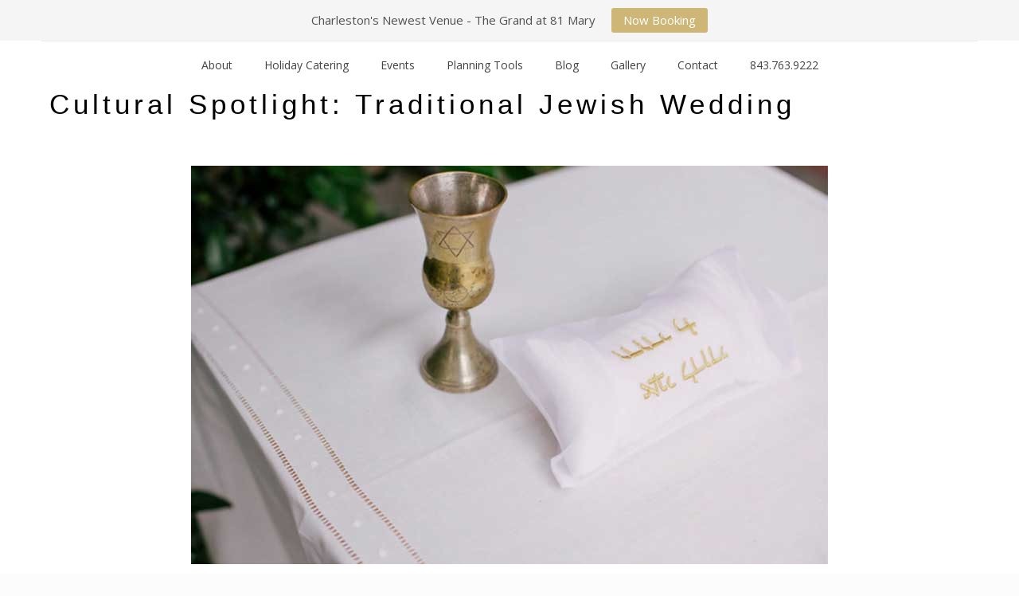

--- FILE ---
content_type: text/css
request_url: https://duvallevents.com/wp-content/themes/betheme/css/responsive.css?ver=100.0.0
body_size: 11227
content:
body { --mfn-tabs-border-width: 1px; }
html,body{overflow-x:hidden}
/* > 1240 ------------------------------------------------------------------------------------------------------------- > 1240 */
@media only screen and (min-width: 1240px){
	.layout-boxed{padding:25px}
	.layout-boxed.boxed-no-margin{padding:0;}
	#Top_bar.loading{display:none}
	.hover_color:hover .hover_color_bg,.hover_color.hover .hover_color_bg{background-color:inherit!important;border-color:inherit!important}
}
/* #Header Creative always Open	1240 - 1489 ----------------------------------------- #Header Creative always Open 1240 - 1489 */
@media only screen and (min-width: 1240px) and (max-width: 1489px){
	body.header-open{min-width:0;}
	.header-open #Wrapper{max-width:960px;}
	.header-open .section_wrapper,.header-open .container,.header-open.with_aside .content_wrapper{max-width:940px;}
	.header-open.with_aside .section_wrapper{max-width:100%;}
	/* -------------------- */
	/* Error 404 */
	.header-open #Error_404 .error_pic i{font-size:220px;line-height:260px}
	.header-open #Error_404 .error_desk{padding-top:40px}
	/* Google maps */
	.header-open .section.full-width .wrap.one .column_map.one .google-map-contact-wrapper{left:auto;right:50px;}
	/* Offer slider */
	.header-open .offer .offer_li .desc_wrapper{width:436px;width:calc(50% - 42px)}
	/* Portfolio list */
	body.header-open:not(.with_aside) .portfolio_group.list .portfolio-item .portfolio-item-fw-wrapper{width:921px}
	/* Recent posts */
	.header-open .Recent_posts ul li .desc{margin-right:60px}
	.header-open .Recent_posts ul li .photo{width:60px;height:60px}
	.header-open .Recent_posts ul li .photo .c{width:20px;height:20px;line-height:20px;bottom:5px;right:-8px}
}
/* < 1240 ------------------------------------------------------------------------------------------------------------- < 1240 */
@media only screen and (max-width: 1239px){
	/* iOS phone number linking */
	a[href^=tel]{color:inherit;text-decoration:none}
	/* Hover Effect */
	.no-hover-tablet a.button:after,.no-hover-tablet a.tp-button:after,.no-hover-tablet button:after,.no-hover-tablet input:after{display:none}
	.no-hover-tablet .image_frame .image_wrapper img{top:0!important}
	.no-hover-tablet .image_frame:not(.no_link) .image_wrapper img:not(.ls-l){margin-bottom:0!important}
	.no-hover-tablet .image_frame .image_wrapper .mask,.no-hover-tablet .image_frame .image_wrapper .image_links{display:none!important}
	.no-hover-tablet .Recent_posts ul li .desc:after{display:none}
	.no-hover-tablet .Recent_posts ul li a:hover h6,.no-hover-tablet .Recent_posts ul li a:hover .desc .date{color:inherit!important}
	body:not(.no-hover-tablet) .hover_color:hover .hover_color_bg,
	body:not(.no-hover-tablet) .hover_color.hover .hover_color_bg{background-color:inherit!important;border-color:inherit!important}
	/* Portfolio masonry hover */
	.with_aside .portfolio_group.masonry-hover .portfolio-item:not(.no-thumbnail) .masonry-hover-wrapper .hover-desc .desc-inner .desc-wrapper{display:none}
	/* Section Background Image */
	.no-section-bg-tablet .section{background-image:none!important}
	/* Google maps */
	.section.full-width .wrap.one .column_map.one .google-map-contact-wrapper{left:auto;right:50px;}
}
/* #Desktop	960 - 1239 ---------------------------------------------------------------------------------- #Desktop	960 - 1239 */
@media only screen and (min-width: 960px) and (max-width: 1239px){
	body{min-width:0; }
	#Wrapper{max-width:960px;}
	.section_wrapper,.container,.with_aside .content_wrapper{max-width:940px;}
	/* -------------------- */
	/* Blog | Columns | Grid, Masonry */
	.posts_group.grid.col-5 .post-item,.posts_group.masonry.col-5 .post-item,.posts_group.grid.col-6 .post-item,.posts_group.masonry.col-6 .post-item{width:22.99%}
	.posts_group.grid.col-5 .post-item:nth-child(5n+1),.posts_group.grid.col-6 .post-item:nth-child(6n+1){clear:none}
	.posts_group.grid.col-5 .post-item:nth-child(4n+1),.posts_group.grid.col-6 .post-item:nth-child(4n+1){clear:both}
	/* Latest News */
	.column.one-fourth .Latest_news ul .desc .date i,.column.one-second .Latest_news.featured ul .desc .date i{display:none}
	.wrap.two-third .column.three-fifth .Latest_news.featured ul,.wrap.two-third .column.one-second .Latest_news.featured ul,.wrap.three-fifth .column.three-fifth .Latest_news.featured ul,.wrap.three-fifth .column.one-second .Latest_news.featured ul,.wrap.one-second .column.three-fourth .Latest_news.featured ul{width:100%}
	.wrap.two-fifth .Latest_news.featured ul,.wrap.one-third .Latest_news.featured ul,.wrap.one-fourth .Latest_news.featured ul{width:100%}
	/* Blog Teaser */
	.blog-teaser li:not(:first-child) .desc-wrapper .desc{padding:70px 20px 25px;}
	.column.two-third .blog-teaser li:not(:first-child) .desc-wrapper .desc .post-meta,.column.three-fifth .blog-teaser li:not(:first-child) .desc-wrapper .desc .post-meta,.wrap.two-third .blog-teaser li:not(:first-child) .desc-wrapper .desc .post-meta,.wrap.three-fifth .blog-teaser li:not(:first-child) .desc-wrapper .desc .post-meta{display:none;}
	/* Portfolio | List */
	body:not(.with_aside) .portfolio_group.list .portfolio-item .portfolio-item-fw-wrapper{width:921px}
	/* Portfolio | Columns | Grid, Masonry, Masonry Hover */
	.portfolio_group.grid.col-5 .portfolio-item,.portfolio_group.masonry.col-5 .portfolio-item,.portfolio_group.masonry-hover.col-5 .portfolio-item,.portfolio_group.masonry-minimal.col-5 .portfolio-item,.portfolio_group.grid.col-6 .portfolio-item,.portfolio_group.masonry.col-6 .portfolio-item,.portfolio_group.masonry-hover.col-6 .portfolio-item,.portfolio_group.masonry-minimal.col-6 .portfolio-item{width:22.99%}
	/* Portfolio | Columns | Flat */
	.portfolio_group.flat.col-5 .portfolio-item,.portfolio_group.flat.col-6 .portfolio-item{width:24.99%}
	/* Error 404 */
	#Error_404 .error_pic i{font-size:220px;line-height:260px}
	#Error_404 .error_desk{padding-top:40px}
	/* Button */
	a.button.kill_the_icon .button_icon{padding-left:10px;padding-right:10px;}
	a.button.kill_the_icon .button_label{padding-left:15px;padding-right:15px;}
	/* Offer slider */
	.offer .offer_li .desc_wrapper{width:436px;width:calc(50% - 42px)}
	/* Recent posts */
	.Recent_posts ul li .desc{margin-right:60px}
	.Recent_posts ul li .photo{width:60px;height:60px}
	.Recent_posts ul li .photo .c{width:20px;height:20px;line-height:20px;bottom:5px;right:-8px}
	.Recent_posts ul li.format-link .photo:after,.Recent_posts ul li.format-quote .photo:after { width: 60px; height: 60px; line-height: 60px; font-size: 30px; }
	/* Zoom Box */
	.zoom_box .desc .desc_txt{font-size:22px;line-height:26px}
}
/* #Desktop	> 960 -------------------------------------------------------------------------------------------- #Desktop	> 960 */
@media only screen and (min-width: 960px){
	.hide-desktop,#Top_bar .hide-total-desktop .header-cart-total{display:none!important}
	.mfn-ofcs-opened{padding-right:15px}
}
/* #Tablet < 959 --------------------------------------------------------------- #Tablet & Mobile < 959 */
@media only screen and (max-width: 959px){
    .section{background-attachment:scroll!important;}
}
/* #Tablet (Landscape) 768 - 959 --------------------------------------------------------------- #Tablet (Landscape) 768 - 959 */
@media only screen and (min-width: 768px) and (max-width: 959px){
	body{min-width:0;}
	#Wrapper{max-width:728px;}
	.section_wrapper,.container,.with_aside .content_wrapper{max-width:708px;}
	.mcb-wrap[data-tablet~="no-up"]{margin-top:0!important}
	.no-sec-padding .mcb-section{padding-left:0!important;padding-right:0!important}
    /* .mcb-wrap */ /* .column */
    .tablet-one-sixth.mcb-wrap,.tablet-one-sixth.column{ width: 16.666%; }
    .tablet-one-fifth.mcb-wrap,.tablet-one-fifth.column{ width: 20%; }
    .tablet-one-fourth.mcb-wrap,.tablet-one-fourth.column,.tablet-four.columns{ width: 25%; }
    .tablet-one-third.mcb-wrap,.tablet-one-third.column{ width: 33.333%; }
    .tablet-two-fifth.mcb-wrap,.tablet-two-fifth.column{ width: 40%; }
    .tablet-one-second.mcb-wrap,.tablet-one-second.column{ width: 50%; }
    .tablet-three-fifth.mcb-wrap,.tablet-three-fifth.column{ width: 60%; }
    .tablet-two-third.mcb-wrap,.tablet-two-third.column{ width: 66.666%; }
    .tablet-three-fourth.mcb-wrap,.tablet-three-fourth.column{ width: 75%; }
    .tablet-four-fifth.mcb-wrap,.tablet-four-fifth.column{ width: 80%; }
    .tablet-five-sixth.mcb-wrap,.tablet-five-sixth.column{ width: 83.333%; }
    .tablet-one.mcb-wrap,.tablet-one.column{ width: 100%; }
	.hide-tablet,#Top_bar .hide-total-tablet .header-cart-total{display:none!important}
	/* Header magazine */
	.header-magazine #Top_bar .banner_wrapper{width:300px;top:27px}
	/* .footer-sliding */
	.footer-fixed #Content,.footer-sliding #Content{margin-bottom:0!important}
	.footer-fixed #Footer,.footer-sliding #Footer{position:static}
	/* Filters */
	#Filters .filters_wrapper ul li{width:24%;margin:.5%}
	/* Subheader */ /* Blog */
	#Subheader .title{width:100%}
	#Subheader ul.breadcrumbs,.with_aside .classic .post-meta .author-date .author .label,.with_aside .classic .post-meta .category{display:none}
	/* Grid, Masonry */
	.grid .post-item,.masonry .post-item{width:47.9%}
	/* Timeline */
	.timeline .post-photo-wrapper,.timeline .post-desc-wrapper{width:100%;float:none}
	/* Photo 2 */
	.photo2 .post-item{margin-bottom:20px}
	.photo2 .post .post-desc-wrapper{width:85%;top:-55px;padding:25px 35px}
	.photo2 .post.no-img .button-love{right:11%;right:calc(7.5% + 25px)}
	.photo2.col-2 .post-item{margin-bottom:40px}
	.photo2.col-2 .post-desc-wrapper{width:100%;top:0}
	.photo2.col-2 .post.no-img .button-love{right:25px}
	.photo2.col-3 .button-love{top:15px;right:15px}
	.photo2.col-3 .post-item{width:31.33%; margin:0 1% 40px}
	.photo2.col-3 .post-desc-wrapper{width:100%;top:0;padding:20px 25px}
	.photo2.col-3 .post.no-img .button-love{top:15px;right:15px}
	/* Blog | Columns | Grid, Masonry */
	.posts_group.grid.col-4 .post-item,.posts_group.masonry.col-4 .post-item,.posts_group.grid.col-5 .post-item,.posts_group.masonry.col-5 .post-item,.posts_group.grid.col-6 .post-item,.posts_group.masonry.col-6 .post-item{width:31.33%}
	.posts_group.grid.col-4 .post-item:nth-child(4n+1),.posts_group.grid.col-5 .post-item:nth-child(5n+1),.posts_group.grid.col-6 .post-item:nth-child(6n+1){clear:none}
	.posts_group.grid.col-4 .post-item:nth-child(3n+1),.posts_group.grid.col-5 .post-item:nth-child(3n+1),.posts_group.grid.col-6 .post-item:nth-child(3n+1){clear:both}
	/* Blog | Columns | Masonry tiles */
	.posts_group.masonry.tiles.col-4 .post-item,.posts_group.masonry.tiles.col-5 .post-item,.posts_group.masonry.tiles.col-6 .post-item{width:49.9%}
	.posts_group.masonry.margin.col-4 .post-item,.posts_group.masonry.margin.col-5 .post-item,.posts_group.masonry.margin.col-6 .post-item{width:48.9%}
	/* Latest News */
	.column.one-third .Latest_news ul .desc .date i,.column.one-third .Latest_news.featured ul .desc .date i,.column.one-fourth .Latest_news.featured ul .desc .date i{display:none}
	.column.one-second .Latest_news.featured ul,.wrap.five-sixth .column.three-fifth .Latest_news.featured ul,.wrap.four-fifth .column.three-fifth .Latest_news.featured ul,.wrap.three-fourth .column.three-fifth .Latest_news.featured ul,.wrap.two-third .column.three-fifth .Latest_news.featured ul,.wrap.two-third .column.one-second .Latest_news.featured ul,.wrap.two-third .column.three-fourth .Latest_news.featured ul,.wrap.three-fifth .column.three-fifth .Latest_news.featured ul,.wrap.three-fifth .column.one-second .Latest_news.featured ul,.wrap.three-fifth .column.three-fourth .Latest_news.featured ul,.wrap.one-second .Latest_news.featured ul,.wrap.two-fifth .Latest_news.featured ul,.wrap.one-third .Latest_news.featured ul,.wrap.one-fourth .Latest_news.featured ul{width:100%}
	/* Blog Teaser */
	.blog-teaser li .desc-wrapper .desc{padding:70px 25px 25px;}
	.blog-teaser li:not(:first-child) .desc-wrapper .desc{padding:70px 20px 20px;}
	.blog-teaser li:not(:first-child) .desc-wrapper .desc .post-meta,.column.three-fifth .blog-teaser li .desc-wrapper .desc .post-meta .comments,.wrap.three-fifth .blog-teaser li .desc-wrapper .desc .post-meta .comments{display:none;}
	/* Recent posts */
	.Recent_posts ul li .desc{margin-right:40px}
	.Recent_posts ul li .photo{width:40px;height:40px}
	.Recent_posts ul li.format-link .photo{background-size:40% auto}
	.Recent_posts ul li .photo .c{width:20px;height:20px;line-height:20px;bottom:5px;right:-8px}
	.Recent_posts ul li.format-link .photo:after,.Recent_posts ul li.format-quote .photo:after { width: 40px; height: 40px; line-height: 40px; font-size: 20px; }
	/* Portfolio list */
	body:not(.with_aside) .portfolio_group.list .portfolio-item .portfolio-item-fw-wrapper{width:694px}
	/* Grid, Masonry, Masonry Hover */
	.portfolio_group.grid.col-4 .portfolio-item,.portfolio_group.masonry.col-4 .portfolio-item,.portfolio_group.masonry-hover.col-4 .portfolio-item,.portfolio_group.masonry-minimal.col-4 .portfolio-item,.portfolio_group.grid.col-5 .portfolio-item,.portfolio_group.masonry.col-5 .portfolio-item,.portfolio_group.masonry-hover.col-5 .portfolio-item,.portfolio_group.masonry-minimal.col-5 .portfolio-item,.portfolio_group.grid.col-6 .portfolio-item,.portfolio_group.masonry.col-6 .portfolio-item,.portfolio_group.masonry-hover.col-6 .portfolio-item,.portfolio_group.masonry-minimal.col-6 .portfolio-item{width:31.33%}
	/* Flat */
	.portfolio_group.flat.col-4 .portfolio-item,.portfolio_group.flat.col-5 .portfolio-item,.portfolio_group.flat.col-6 .portfolio-item{width:33.33%}
	/* Tabs */
	.tabs_vertical.ui-tabs .ui-tabs-nav{width:33%!important}
	.tabs_vertical.ui-tabs .ui-tabs-panel{width:66.7%!important}
	/* Counter */
	.one-fourth .counter.counter_horizontal,.one-fifth .counter.counter_horizontal,.one-sixth .counter.counter_horizontal{text-align:center}
	.one-fourth .counter.counter_horizontal .icon_wrapper,.one-fifth .counter.counter_horizontal .icon_wrapper,.one-sixth .counter.counter_horizontal .icon_wrapper{position:static;margin:0 auto;margin-bottom:15px}
	.one-fourth .counter.counter_horizontal .desc_wrapper,.one-fifth .counter.counter_horizontal .desc_wrapper,.one-sixth .counter.counter_horizontal .desc_wrapper{padding-left:0}
	/* Article box */
	.one-third .article_box,.one-third .article_box > a{display:block}
	.one-third .article_box .photo_wrapper,.one-third .article_box .desc_wrapper{width:100%}
	.one-third .article_box .photo_wrapper{text-align:center}
	/* Pricing table */
	.pricing-box .plan-header h2{word-wrap:break-word}
	.pricing-box .plan-header .price sup.period{position:static;top:0;display:block}
	/* Infobox */
	.infobox{padding-left:20px;word-wrap:break-word}
	.infobox ul li{padding-left:0;padding-right:0}
	.style-simple .infobox ul li{padding-left:0}
	/* Portfolio photo */
	.portfolio-photo .portfolio-item .portfolio-details:hover .details{opacity:1}
	/* Get in touch */
	.get_in_touch{padding-left:20px;word-wrap:break-word}
	.get_in_touch ul li{padding-left:0;padding-right:0}
	.infobox ul li:before,.portfolio-photo .portfolio-item .portfolio-details .more,.get_in_touch ul li .icon{display:none}
	/* Hover color */
	.hover_color{word-wrap:break-word}
	/* How it works */
	.how_it_works .image{width:116px;height:116px;line-height:114px}
	.how_it_works .image img{max-width:66px!important;max-height:66px!important}
	.how_it_works .image .number{bottom:0;right:0}
	.how_it_works.has_border:after{top:60px}
	.how_it_works.fill .image img{border-radius:100%;max-width:116px!important;max-height:116px!important;}
	/* Opening Hours */
	.opening_hours{padding-left:20px;word-wrap:break-word}
	.opening_hours .opening_hours_wrapper li span{font-size:16px;line-height:16px}
	/* Icon box */
	.icon_box.icon_position_left{min-height:auto;padding-left:0;padding-right:0}
	.icon_box.icon_position_left .icon_wrapper{position:static;margin-bottom:15px}
	.icon_box.icon_position_left .desc_wrapper{text-align:center;padding-top:0}
	.icon_box.icon_position_left .image_wrapper{position:static;left:0;margin-bottom:15px;width:auto;height:auto}
	/* Flat box */
	.flat_box .photo_wrapper .icon{width:50px}
	.flat_box .photo_wrapper .icon i{height:40px;line-height:40px;font-size:30px;margin-top:-20px}
	.flat_box a:hover .photo_wrapper .icon{-webkit-transform:translateX(-50px);transform:translateX(-50px)}
	.flat_box .desc_wrapper{margin:0}
	.rtl .flat_box a:hover .photo_wrapper .icon{-webkit-transform:translateX(50px);transform:translateX(50px)}
	/* Offer thumb */
	.offer_thumb_ul li.offer_thumb_li .image_wrapper,.offer_thumb_ul li.offer_thumb_li .desc_wrapper{width:100%;float:none}
	.offer_thumb.bottom .offer_thumb_ul li.offer_thumb_li .image_wrapper,.offer_thumb.bottom .offer_thumb_ul li.offer_thumb_li .desc_wrapper{width:100%}
	.offer_thumb.bottom .offer_thumb_ul li.offer_thumb_li .desc_wrapper{margin-right:0}
	/* Trailer box */
	.trailer_box .desc h2{font-size:22px;line-height:22px}
	/* Offer slider */
	.offer .offer_li .desc_wrapper{width:324px;width:calc(50% - 42px)}
	/* Error 404 */
	#Error_404{position:static;padding-top:50px;margin-top:0}
	#Error_404 .error_pic{width:100%;float:none}
	#Error_404 .error_pic i{font-size:260px;line-height:260px}
	#Error_404 .error_desk{width:100%;float:none;padding-top:20px;text-align:center}
	/* Buttons */
	a.kill_the_icon .button_icon,.widget-area a.button .button_icon{display:none}
	.button-stroke a.button_left.button.kill_the_icon .button_label,.button-flat a.button_left.button.kill_the_icon .button_label,.button-round a.button_left.button.kill_the_icon .button_label{padding-left:20px}
	.button-stroke a.button_left.button_large.kill_the_icon .button_label,.button-flat a.button_left.button_large.kill_the_icon .button_label,.button-round a.button_left.button_large.kill_the_icon .button_label{padding-left:30px}
	.button-stroke a.button_right.button.kill_the_icon .button_label,.button-flat a.button_right.button.kill_the_icon .button_label,.button-round a.button_right.button.kill_the_icon .button_label{padding-right:20px}
	.button-stroke a.button_right.button_large.kill_the_icon .button_label,.button-flat a.button_right.button_large.kill_the_icon .button_label,.button-round a.button_right.button_large.kill_the_icon .button_label{padding-right:30px}
	/* Zoom Box */
	.zoom_box .desc .desc_txt{font-size:18px;line-height:22px}
	/* Trailer box */
	.trailer_box.horizontal .desc{padding-bottom:15px}
	.trailer_box.horizontal .desc h2{font-size:21px;line-height:21px}
	.trailer_box.horizontal .desc .subtitle{margin-bottom:5px}
	/* Easy Digital Downloads */
	.edd_downloads_list .edd_download{width:50%!important}
	.edd_downloads_list .edd_download:nth-child(5n+3){clear:both}
	.edd_downloads_list .edd_download .edd_download_inner{margin:0 5% 20px}
}
/* #Desktop & Tablet (Landscape) > 768 --------------------------------------------------- #Desktop & Tablet (Landscape) > 768 */
@media only screen and (min-width: 768px){
	.section.full-width-ex-mobile > .section_wrapper{max-width:100%!important}
	.section.full-width-ex-mobile > .one.column .mcb-column-inner,.section.full-width-ex-mobile > .section_wrapper > .one.column .mcb-column-inner,.section.full-width-ex-mobile .one.wrap .one.column .mcb-column-inner{margin:0}
	/* Transparent ---------- */
	.tr-menu #Top_bar .wpml-languages a.active,.tr-menu #Top_bar .wpml-languages ul.wpml-lang-dropdown{background-color:transparent}
	/* Header | Placeholder */
	.header-creative .header_placeholder,.header-empty .header_placeholder,.header-fixed .header_placeholder,.header-modern .header_placeholder,.header-semi .header_placeholder,.header-simple .header_placeholder,.header-transparent .header_placeholder,.tr-menu .header_placeholder{height:0!important}
	/* Header | Creative */
	.tr-menu.header-creative #Header_creative{transition:left .5s ease-in-out, right .5s ease-in-out, background-color .5s ease-in-out}
	.tr-menu.header-creative #Header_creative:not(.active){background-color:transparent}
	/* Header | Classic */	/* Header | Plain */ /* Header | Split */ /* Header | Shop */ /* Header | Shop split */	/* Header | Stack */
	.tr-menu.header-classic #Top_bar,.tr-menu.header-plain #Top_bar,.tr-menu.header-split #Top_bar,.tr-menu.header-shop #Top_bar,.tr-menu.header-shop-split #Top_bar,.tr-menu.header-stack #Top_bar{position:absolute}
	.tr-menu.header-classic #Top_bar:not(.is-sticky),.tr-menu.header-plain #Top_bar:not(.is-sticky),.tr-menu.header-split #Top_bar:not(.is-sticky),.tr-menu.header-shop #Top_bar:not(.is-sticky),.tr-menu.header-shop-split #Top_bar:not(.is-sticky),.tr-menu.header-stack #Top_bar:not(.is-sticky){top:0!important;background-color:transparent!important}
	.tr-menu.header-classic.ab-show #Top_bar:not(.is-sticky),.tr-menu.header-plain.ab-show #Top_bar:not(.is-sticky),.tr-menu.header-split.ab-show #Top_bar:not(.is-sticky),.header-semi.ab-show #Top_bar:not(.is-sticky),.tr-menu.header-shop.ab-show #Top_bar:not(.is-sticky),.tr-menu.header-shop-split.ab-show #Top_bar:not(.is-sticky),.tr-menu.header-stack.ab-show #Top_bar:not(.is-sticky){top:45px!important}
	/* Header | Semitransparent */
	.header-semi #Top_bar:not(.is-sticky){position:absolute;background-color:rgba(255,255,255,0.8)}
	.header-semi.ab-hide #Top_bar:not(.is-sticky){top:0!important}
	/* Contact Form 7 -------------------------------------------------------------------- */
	.section.full-width:not(.no-margin-h) .wrap .wpcf7-form .one.column{width:98%;margin-left:1%;margin-right:1%}
}
/* #Tablet (Portrait) & Mobile < 768 ------------------------------------------------------- #Tablet (Portrait) & Mobile < 768 */
@media only screen and (max-width: 767px){
	body{min-width:0;}
	#Wrapper{max-width:90%;max-width:calc(100% - 67px);}
	.section_wrapper .mcb-wrap,.section_wrapper .column, .container .column,.sections_group,.four.columns{margin:0;clear:both;}
	.section_wrapper .mcb-wrap,.section_wrapper .column, .container .column{width:100%}
	.sections_group,.four.columns{width:100% !important}
	.aside_both .sections_group{margin:0 auto!important;}
	.section_wrapper,.container,.four.columns .widget-area{max-width:700px!important;padding-left:33px!important;padding-right:33px!important}
	.left-sidebar .items_group,.right-sidebar .items_group,.with_aside .content_wrapper{max-width:100%;}
	.mfn-builder-content .mcb-column-inner{margin:0 0 20px;height:auto!important;}
	.four.columns{margin:auto 0!important;}
	.mcb-wrap[data-mobile~="no-up"]{margin-top:0!important}
	.no-sec-padding .mcb-section,.no-sec-padding-mob .mcb-section{padding-left:0!important;padding-right:0!important}
	.mcb-wrap.wrap-sticky-spacer{min-height:unset}
	.mcb-wrap.wrap-sticky-rails{position:static;min-height:unset!important}
	.mcb-section.wrap-reverse .mcb-section-inner,.mcb-wrap.column-reverse .mcb-wrap-inner{flex-direction:column-reverse}
	.mcb-section.wrap-reverse-rows .mcb-section-inner,.mcb-wrap.column-reverse-rows .mcb-wrap-inner{flex-direction:row-reverse}
    /* Fullscreen section */
    .section.full-screen { height: auto; }
    /* .mcb-wrap */ /* .column */
    .mobile-one-sixth.mcb-wrap,.mobile-one-sixth.column{ width: 16.666%; }
    .mobile-one-fifth.mcb-wrap,.mobile-one-fifth.column{ width: 20%; }
    .mobile-one-fourth.mcb-wrap,.mobile-one-fourth.column,.mobile-four.columns{ width: 25%; }
    .mobile-one-third.mcb-wrap,.mobile-one-third.column{ width: 33.333%; }
    .mobile-two-fifth.mcb-wrap,.mobile-two-fifth.column{ width: 40%; }
    .mobile-one-second.mcb-wrap,.mobile-one-second.column{ width: 50%; }
    .mobile-three-fifth.mcb-wrap,.mobile-three-fifth.column{ width: 60%; }
    .mobile-two-third.mcb-wrap,.mobile-two-third.column{ width: 66.666%; }
    .mobile-three-fourth.mcb-wrap,.mobile-three-fourth.column{ width: 75%; }
    .mobile-four-fifth.mcb-wrap,.mobile-four-fifth.column{ width: 80%; }
    .mobile-five-sixth.mcb-wrap,.mobile-five-sixth.column{ width: 83.333%; }
    .mobile-one.mcb-wrap,.mobile-one.column{ width: 100%; }
	/* Column | Align */
	.column_attr.mobile_align_left{text-align:left}
	.column_attr.mobile_align_right{text-align:right}
	.column_attr.mobile_align_center{text-align:center}
	.column_attr.mobile_align_justify{text-align:justify}
	.boxed2fw{padding:0!important}
	.boxed2fw #Wrapper{margin:0!important;max-width:100%!important;width:100%!important}
	.column_placeholder > .placeholder{height:0}
	/* Sections */
	.highlight-left .section_wrapper,.highlight-right .section_wrapper{max-width:100%!important;padding:0!important}
	.highlight-left .section_wrapper .wrap,.highlight-right .section_wrapper .wrap{padding:0 33px}
	.highlight-left.full-screen > .section_wrapper,.highlight-right.full-screen > .section_wrapper{padding:0!important}
	.equal-height-wrap .mcb-wrap{height:auto!important}
	.equal-height-wrap .mcb-wrap .mcb-wrap-inner{top:0!important;-webkit-transform:none!important;-moz-transform:none!important;-ms-transform:none!important;-o-transform:none!important;transform:none!important}
	.section.has-navi .section-nav.prev{top:10px}
	.section.has-navi .section-nav.next{bottom:10px}
	.hide-mobile,#Top_bar .hide-total-mobile .header-cart-total{display:none!important}
	/* Sidebar */
	.mcb-sidebar{padding:0;min-height:unset!important;border:0!important}
	.mcb-sidebar:after,.mcb-sidebar:before{display:none}
	.inner-wrapper-sticky{position:static!important;transform:none!important}
	.widget-area{height:auto!important;margin:0 auto 20px!important;box-sizing:content-box}
	.widget:after{width:100%}
	/* Header | Placeholder */
	.mobile-tr-header .header_placeholder,body:not(.mobile-sticky) .header_placeholder{height:0!important}
	/* Header --------------- */
	#Top_bar,#Action_bar{background-color:#fff!important;position:static}
	#Top_bar .container{max-width:100%!important;padding:0!important}
	#Top_bar .column{flex-wrap:wrap}
	#Top_bar .top_bar_left{float:none;width:100%!important;background:none!important}
	#Top_bar .top_bar_right{width:100%}
	#Top_bar a.responsive-menu-toggle{top:40px;right:10px;}
	#Top_bar a.responsive-menu-toggle.is-sticky{position:fixed;top:30px;left:10px;}
	.admin-bar #Top_bar a.responsive-menu-toggle.is-sticky{top:56px}
	#Top_bar .menu_wrapper{float:left!important;width:100%;margin:0!important}
	#Top_bar #menu{float:left;position:static!important;width:100%!important}
	#Top_bar .logo{position:static;float:left;width:100%;text-align:center;margin:0}
	#Top_bar .logo #logo,#Top_bar .logo .custom-logo-link{padding:0!important;margin:10px 50px}
	#Top_bar #logo img.logo-mobile{display:inline-block}
	.mobile-sticky #Top_bar.is-sticky #logo img:not(.svg){width:auto!important}
	.mobile-sticky #Top_bar.is-sticky #logo img.logo-mobile-sticky{display:inline-block}
	.mobile-sticky.logo-overflow #Top_bar.is-sticky #logo img.logo-mobile-sticky{max-height:80px!important}
	.logo-overflow #Top_bar .logo{height:auto!important}
	#Top_bar .top_bar_right{float:none;padding:5px 10px}
	#Top_bar .top_bar_right .top_bar_right_wrapper{flex-wrap:wrap;justify-content:center}
	#Top_bar .top_bar_right .top-bar-right-icon,#Top_bar .top_bar_right .wpml-languages,#Top_bar .top_bar_right .top-bar-right-button{margin:5px}
	#Top_bar .wpml-languages a.active{height:15px;line-height:17px}
    #Top_bar .top_bar_right .top-bar-right-input { width: 80%; margin: 0 10%; }
    #Top_bar .top_bar_right .top-bar-right-input form,#Top_bar .top_bar_right .top-bar-right-input input,#Top_bar .top_bar_right .top-bar-search-form .mfn-live-search-box { width: 100% !important; }
    #Top_bar .search_wrapper,#Top_bar .top_bar_right .mfn-live-search-box { z-index: 10000; }
	.mobile-tb-left #Top_bar .top_bar_right .top_bar_right_wrapper{justify-content:flex-start}
	.mobile-tb-right #Top_bar .top_bar_right .top_bar_right_wrapper{justify-content:flex-end}
	#Top_bar #logo img.logo-main,#Top_bar #logo img.logo-mobile-sticky,#Header_creative #Top_bar #logo img.logo-sticky,.mobile-sticky #Top_bar.is-sticky #logo img.logo-mobile,.mobile-tb-hide #Top_bar .top_bar_right,.mobile-menu #Top_bar .menu.menu-main,.mobile-menu #Side_slide .menu.menu-main,.mobile-menu #Overlay .menu.overlay-menu{display:none}
	.mobile-menu #Top_bar .menu.menu-mobile,.mobile-menu #Overlay .menu.menu-mobile,.mobile-menu #Side_slide .menu.menu-mobile{display:block}
	/* Header icons */
	.mobile-icon-user-hide #Top_bar .top-bar-right-icon-user,.mobile-icon-user-ss #Top_bar .top-bar-right-icon-user,.mobile-icon-wishlist-hide #Top_bar .top-bar-right-icon-wishlist,.mobile-icon-wishlist-ss #Top_bar .top-bar-right-icon-wishlist,.mobile-icon-cart-hide #Top_bar .top-bar-right-icon-cart,.mobile-icon-cart-ss #Top_bar .top-bar-right-icon-cart,.mobile-icon-search-hide #Top_bar .top-bar-right-icon-search,.mobile-icon-search-ss #Top_bar .top-bar-right-icon-search,.mobile-icon-wpml-hide #Top_bar .wpml-languages,.mobile-icon-wpml-ss #Top_bar .wpml-languages,.mobile-icon-action-hide #Top_bar .action_button,.mobile-icon-action-ss #Top_bar .action_button{display:none!important}
	/* Header | Below */
	body.header-below:not(.template-slider) #Header{padding-top:0!important}
	/* Header | Modern */
	.header-modern #Top_bar .top_bar_right{top:0;margin-left:0}
	.header-modern #Top_bar .top_bar_right:before{content:none}
	/* Header | Creative */
	.header-creative #Header_creative{position:static}
	.header-creative.layout-boxed{padding-top:0}
	.header-creative.layout-boxed #Wrapper{margin-top:25px}
	.header-creative.layout-full-width #Wrapper{padding-top:0!important}
	#Header_creative #Top_bar .responsive-menu-toggle{top:35px}
	#Header_creative #Top_bar .responsive-menu-toggle.is-sticky{position:fixed;top:10px;left:10px;margin-top:0;}
	.admin-bar #Header_creative #Top_bar .responsive-menu-toggle.is-sticky{top:56px}
	#Header_creative #Top_bar .top_bar_left{margin-top:0;overflow:hidden}
	#Header_creative #Top_bar .logo #logo,
	#Header_creative #Top_bar .logo .custom-logo-link{padding:0;}
	#Header_creative #Top_bar .logo #logo img,
	#Header_creative #Top_bar .logo .custom-logo-link img{max-height:50px}
	.logo-no-sticky-padding #Header_creative #Top_bar .logo #logo img{max-height:60px}
	#Header_creative #Top_bar #menu{position:static;width:100%}
	.admin-bar #Header_creative{top:0!important}
	/* Header | Intro */
	#Intro{min-height:auto!important}
	#Intro .intro-inner{padding:100px 30px!important}
	#Intro .intro-next{font-size:25px;bottom:10px}
	/* Header | Magazine */
	.header-magazine #Top_bar .banner_wrapper{width:100%;height:auto;text-align:center;position:static;margin-bottom:20px}
	/* Header | Minimalist */
	body.minimalist-header.header-transparent #Header{min-height:0!important}
	.minimalist-header-no #Subheader{padding:80px 0!important}
	/* Header | Overlay */
	.header-overlay .overlay-menu-toggle{top:10px;right:5px}
	#overlay-menu ul li a{font-size:22px;line-height:36px}
	/* Header | Plain */
	.header-plain #Top_bar .logo{text-align:left}
	.header-plain #Top_bar .logo #logo,.header-plain #Top_bar .logo .custom-logo-link{padding:5px 42px 15px 15px}
	.header-plain #Top_bar .top_bar_right .top_bar_right_wrapper{line-height:0;padding-top:0}
	.header-plain #Top_bar .top_bar_right .top-bar-right-icon,
	.header-plain #Top_bar .top_bar_right .wpml-languages,
	.header-plain #Top_bar .top_bar_right .top-bar-right-button,
	.header-plain #Top_bar .top_bar_right .top-bar-right-input{margin:0;padding:0 10px;height:50px}
	.header-plain #Top_bar .top_bar_right_wrapper > *:last-child {border-right-width: 1px;}
	/* Header | Simple */
	.header-simple #Top_bar .top_bar_left{top:0!important}
	/* Header | Stack */
	.header-stack #Top_bar .logo{padding:0;text-align:center!important;border-bottom:unset}
	.header-stack #Top_bar .logo #logo,.header-stack #Top_bar .logo .custom-logo-link{display:block}
	.header-stack #Top_bar a.responsive-menu-toggle{position:absolute!important;margin-top:-17px!important}
	.header-stack #Top_bar a.responsive-menu-toggle.is-sticky{position:fixed!important;margin-top:0!important}
	.header-stack #Top_bar .secondary_menu_wrapper{display:none}
	.header-stack #Top_bar .top_bar_right{position:static}
	/* Header | Shop */
	.header-shop #Top_bar .top_bar_right { clear: both; box-sizing: border-box; }
	.header-shop #Top_bar .top_bar_right .top-bar-right-input {flex: unset;}
	.header-shop #Top_bar .top_bar_row_second { margin-top: unset; }
	/* Header | Shop Split */
	.header-shop-split #Top_bar .logo { margin: 0; }
	.header-shop #Top_bar .top_bar_row,.header-shop #Top_bar .logo a.responsive-menu-toggle,.header-shop-split #Top_bar .top_bar_row { display: block; }
	.header-shop-split #Top_bar .top_bar_right { clear: both; box-sizing: border-box; }
	.header-shop #Top_bar .top_bar_right .top_bar_right_wrapper,.header-shop-split #Top_bar .top_bar_right .top_bar_right_wrapper { justify-content: center; }
	.header-shop-split #Top_bar .top_bar_right .top-bar-right-input {flex: unset;margin:5px 0 10px;}
	/* Header mobile | minimal */
	.mobile-header-mini #Top_bar{top:0}
	.mobile-header-mini #Top_bar .container{max-width:100%!important;}
	.mobile-header-mini #Top_bar .top_bar_left{float:left;position:static;}
	.mobile-header-mini #Top_bar .logo{width:auto;float:left;margin-left:15px;border:none;}
	.mobile-header-mini #Top_bar #logo,.mobile-header-mini #Top_bar .custom-logo-link{height:60px!important;line-height:60px!important;margin:0}
	.mobile-header-mini.logo-overflow #Top_bar #logo img.logo-mobile{max-height:80px!important}
	.mobile-header-mini #Top_bar a.responsive-menu-toggle{top:30px!important;left:auto;right:10px;margin-top:-17px;}
	.mobile-header-mini.mobile-sticky #Top_bar.is-sticky #logo,.mobile-header-mini.mobile-sticky #Top_bar.is-sticky .custom-logo-link{margin-left:0!important;margin-right:0!important}
	.mobile-header-mini #Top_bar .top_bar_right{width:unset;height:100%;max-height:60px;position:absolute;top:0;right:54px;background:none;padding:0;}
	.mobile-header-mini #Top_bar #search_button{margin-left:0;margin-right:0;}
	.header-shop #Top_bar .top_bar_right a.responsive-menu-toggle,.mobile-header-mini #Action_bar,.mobile-header-mini #Top_bar a.action_button,.mobile-header-mini #Top_bar .top-bar-right-input { display: none; }
	.mobile-header-mini #Top_bar .wpml-languages{margin-right:0;}
	.mobile-header-mini #Top_bar .wpml-languages a.active,.mobile-header-mini #Top_bar .wpml-languages ul.wpml-lang-dropdown{border:none;}
	.mobile-header-mini #Top_bar #menu{padding-bottom:10px;}
	.mobile-header-mini #Top_bar #menu ul li a span,.mobile-header-mini #Top_bar #menu ul li.submenu .menu-toggle{line-height:44px;}
	.mobile-header-mini #Top_bar #menu ul li.submenu .menu-toggle{right:3px;}
	.mobile-header-mini #Header_creative #Top_bar .top_bar_right_wrapper{padding-top:0}
	/* Header mobile | minimal | style */
	.mobile-header-mini.mobile-mini-mr-lr #Top_bar .logo{float:right;margin-left:0;margin-right:54px;}
	.mobile-header-mini.mobile-mini-ml-ll #Top_bar .logo{margin-left:54px!important}
	.mobile-header-mini.mobile-mini-mr-lc #Top_bar .logo,.mobile-header-mini.mobile-mini-ml-lc #Top_bar .logo{float:none;margin-left:0;margin-right:0;text-align:center}
	.mobile-header-mini.mobile-mini-ml-ll #Top_bar .top_bar_right,.mobile-header-mini.mobile-mini-ml-lc #Top_bar .top_bar_right{right:15px;}
	.mobile-header-mini.mobile-mini-mr-lr #Top_bar .top_bar_right,.mobile-header-mini.mobile-mini-mr-lc #Top_bar .top_bar_right,.mobile-header-mini.mobile-mini-ml-ll #Top_bar a.responsive-menu-toggle,.mobile-header-mini.mobile-mini-ml-lc #Top_bar a.responsive-menu-toggle,.mobile-header-mini.mobile-mini-ml-lr #Top_bar a.responsive-menu-toggle{left:10px;right:auto}
	.mobile-header-mini.mobile-mini-ml-lr #Top_bar .logo{float:right;margin-left:0;margin-right:15px;}
	.mobile-header-mini.mobile-mini-ml-lr #Top_bar .top_bar_right{left:49px;right:auto;}
	/* Header mobile | minimal | headers compatibility */
	.mobile-header-mini.header-plain #Top_bar .top_bar_right{margin-right:5px;}
	.mobile-header-mini.header-plain #Top_bar a#header_cart,.mobile-header-mini.header-plain #Top_bar a#search_button{line-height:60px!important;border:none}
	.mobile-header-mini.header-plain #Top_bar a#header_cart{padding:0 5px}
	.mobile-header-mini.header-plain #Top_bar a#search_button{padding:0 3px;}
	.mobile-header-mini.header-plain #Top_bar .wpml-languages{height:60px!important;border:none;padding:0 5px 0 10px;top:0;}
	.mobile-header-mini.header-plain #Top_bar .wpml-languages a.active{line-height:60px!important}
	.mobile-header-mini.header-plain #Top_bar .wpml-languages:hover a.active{background:none;}
	.mobile-header-mini.header-split #Top_bar .top_bar_left .logo{width:auto;margin-left:15px}
	.mobile-header-mini #Header_creative #Top_bar{width:100%;margin:0;}
	.mobile-header-mini .overlay-menu-toggle{font-size:22px;top:8px;margin:0!important;}
	/* Header mobile | sticky */
	.mobile-sticky #Top_bar.is-sticky{position:fixed !important;}
	.mobile-sticky #Top_bar.is-sticky a.responsive-menu-toggle{top:30px!important;}
	.mobile-sticky #Top_bar.is-sticky .top_bar_right{display:none;}
	.mobile-sticky #Top_bar #menu{overflow:auto;-webkit-box-sizing:border-box;box-sizing:border-box;}
	.mobile-sticky #Top_bar.is-sticky #logo,.mobile-sticky #Top_bar.is-sticky .custom-logo-link{height:50px!important;line-height:50px!important;margin:5px 50px;}
	.logo-no-sticky-padding.mobile-sticky #Top_bar.is-sticky #logo{height:60px!important;line-height:60px!important;margin:0 50px;}
	.mobile-header-mini.mobile-sticky #Top_bar .top_bar_right{display:block}
	/* Header mobile | transparent */
	.mobile-tr-header #Action_bar,.mobile-tr-header #Top_bar,.mobile-tr-header #Top_bar .top_bar_right{background:none!important}
	.mobile-tr-header #Top_bar{position:absolute;top:50px}
	.mobile-tr-header.ab-hide #Top_bar{top:0}
	.mobile-tr-header #Action_bar{position:absolute}
	.mobile-tr-header #Top_bar .wpml-languages a.active,.mobile-tr-header #Top_bar .wpml-languages ul.wpml-lang-dropdown{background:none}
	.mobile-tr-header.header-creative.layout-full-width #Wrapper{padding-top:0}
	/* Header mobile | transparent | plain */
	.mobile-tr-header.header-plain #Top_bar,.mobile-tr-header.header-plain #Top_bar .top_bar_right_wrapper > *{border:none!important;background:none!important}
	/* Header mobile | transparent | creative */
	.mobile-tr-header #Header_creative{background:none!important;position:absolute}
	/* Action Bar */
	#Action_bar .contact_details li,#Action_bar .social{padding:0!important}
	#Action_bar .contact_details{float:none;text-align:center;padding:5px 0;color:#222;}
	#Action_bar .contact_details li{padding:0}
	#Action_bar .contact_details li.slogan{display:none}
	#Action_bar .social,#Action_bar .social-menu{float:none;text-align:center;padding:5px 0 0}
	#Action_bar .social{margin-bottom:5px}
	#Action_bar .social li{margin-right:5px}
	#Action_bar .social li a{color:rgba(0,0,0,.3)}
	#Action_bar .social li a:hover{color:rgba(0,0,0,.8)}
	/* Subheader */
	#Subheader .title{width:100%}
	#Subheader ul.breadcrumbs{display:none}
	/* Footer --------------- */
	#Footer .widgets_wrapper.center,#Footer .footer_copy{text-align:center}
	#Footer .footer_copy .copyright,#Footer .footer_copy .social,#Footer .footer_copy .social-menu{float:none}
	#Footer .footer_copy .copyright{margin:0 0 10px}
	#Footer .footer_copy .social,#Footer .footer_copy .social-menu{margin:0}
	/* Footer | Sliding */
	.footer-fixed #Content,.footer-sliding #Content{margin-bottom:0!important}
	.footer-fixed #Footer,.footer-sliding #Footer{position:static}
	/* Back to top */
	#back_to_top{float:none;margin:-10px 0 10px}
	#back_to_top.in_footer,#back_to_top.sticky{right:20px!important;margin:0}
	/* GDPR */
	#mfn-gdpr[data-direction="horizontal"]{flex-direction:column}
	#mfn-gdpr[data-direction="horizontal"] .mfn-gdpr-image{margin-right:0;margin-bottom:25px}
	#mfn-gdpr[data-direction="horizontal"] .mfn-gdpr-image img{max-height:64px;max-width:100%}
	#mfn-gdpr[data-direction="horizontal"] .mfn-gdpr-content{text-align:center}
	#mfn-gdpr[data-direction="horizontal"] .mfn-gdpr-content,#mfn-gdpr[data-direction="horizontal"] .mfn-gdpr-readmore{margin-right:0;margin-bottom:15px}
	/* Blog --------------- */
	.classic .post-desc-wrapper .post-desc{padding:15px 0 0}
	/* Blog | Timeline */
	.timeline .post-item{padding-left:0;background:none}
	.classic .post-photo-wrapper,.classic .post-desc-wrapper,.timeline .post-photo-wrapper,.timeline .post-desc-wrapper{width:100%;float:none}
	.timeline .post-item .date_label{display:inline-block;position:static;margin-bottom:10px}
	.timeline .post-desc-wrapper .post-desc{padding:15px 0 0}
	.style-simple .timeline_items > li{width:100%;padding:0!important;background:none!important}
	.style-simple .timeline_items > li h3 span{display:block;position:static}
	.style-simple .timeline_items > li:nth-child(even){padding:0}
	.style-simple .timeline_items > li:nth-child(even) .desc{text-align:right}
	/* Blog | Masonry */
	.grid .post-item,.masonry .post-item{margin:0 0 20px!important}
	.grid .post-item,.masonry .post-item,.masonry.tiles .post-item{width:100%!important}
	/* Blog | Photo */
	.photo .post-desc .post-head{margin-bottom:5px}
	.photo .post-desc .post-head .post-meta .author-date{margin-right:10px}
	/* Blog | Photo 2 */
	.photo2 .post .post-desc-wrapper{width:100%;top:0;padding:25px 35px}
	.photo2 .post-item,.photo2 .post.no-img{margin-bottom:40px}
	.photo2 .post.no-img .button-love{right:25px}
	.photo2.col-2 .post-item,.photo2.col-3 .post-item{width:100%;margin:0 0 40px}
	/* Blog single */
	.single-post .format-image .single-photo-wrapper .image_frame{display:block}
	/* Post header */
	.post-header .button-love{width:69px}
	.post-header .title_wrapper{margin-left:69px;padding-left:20px}
	.post-header .title_wrapper h1{font-size:27px;line-height:27px}
	/* Single photo wrapper */
	.single-photo-wrapper .image_frame{max-width:100%!important;margin-left:0}
	.single-photo-wrapper .share_wrapper{float:none;padding:5px 15px 0;margin-bottom:20px;width:auto}
	/* Post nav */
	.post-nav{padding:10px 10px 4px 90px}
	/* Portfolio --------------- */
	.portfolio_group .portfolio-item{width:100%!important;margin:0 0 20px!important;float:none}
	.section.full-width .portfolio_group .portfolio-item{width:100%!important}
	.portfolio_group .portfolio-item .list_style_header{padding-right:0;min-height:inherit}
	.portfolio_group .portfolio-item .list_style_header h3{margin:0}
	.portfolio_group .portfolio-item .desc .desc-wrapper{margin-right:0}
	.portfolio_group .portfolio-item .desc .details-wrapper{float:none;width:100%;padding-left:0;border-left-width:0;border-bottom-width:1px;padding-bottom:15px;margin-bottom:15px}
	.portfolio_group.list .portfolio-item .desc{padding-top:10px}
	.portfolio_group.list .portfolio-item .portfolio-item-fw-bg{background-image:none!important;padding-bottom:0}
	body:not(.with_aside) .portfolio_group.list .portfolio-item .portfolio-item-fw-wrapper{width:380px}
	/* Project decription */
	.project-description li,.project-description li.one-third{width:100%;border-width:0 0 1px}
	.project-description li:last-child{border-bottom:0}
	/* Portfolio | Exposure */
	.portfolio_group.exposure .portfolio-item{margin:0!important;overflow:hidden}
	.portfolio_group.exposure .portfolio-item .desc-inner .desc-wrapper-inner{padding:0}
	.portfolio_group.exposure .portfolio-item .image-wrapper{margin:0 -100px}
	.full-width .portfolio_group.exposure .portfolio-item .desc-inner{top:30px}
	/* Portfolio | Flat */
	.portfolio_group.flat .portfolio-item{margin-bottom:0!important}
	/* Portfolio | Grid */
	ul.portfolio_grid li{width:100%!important;float:left}
	/* Portfolio | Masonry Flat */
	.portfolio_group.masonry-flat .portfolio-item{width:49.9%!important;width:calc(50% - 1px)!important;margin:0!important}
	.portfolio_group.masonry-flat .portfolio-item.wide{width:99.8%!important;width:calc(100% - 1px)!important}
	.portfolio_group.masonry-flat .portfolio-item.tall .portfolio-item-fill{padding-bottom:calc(156% - 1px)}
	/* Portfolio | Photo */
	.classic .post-meta .author-date .author .label,.classic .post-meta .category,.classic .post-desc-wrapper .post-footer .button-love .love-text,.timeline .post-item:before,.timeline .post-meta .category,.timeline .post-desc-wrapper .post-footer .button-love .love-text,.photo .post-desc .post-head .post-meta .category,.single-post .format-link .single-photo-wrapper,.single-post .format-quote .single-photo-wrapper,.post-header .post-meta .category,.no-share-mobile .single-photo-wrapper .share_wrapper,.wp-caption-text.hide-mobile,.no-share-mobile .share-simple-wrapper,.no-share-mobile .section-post-intro-share,.portfolio_group.exposure .portfolio-item .details-wrapper,.portfolio_group .portfolio-item .list_style_header .links_wrapper,.portfolio_group.exposure .portfolio-item .desc-inner .desc-wrapper,.portfolio-photo .portfolio-item .portfolio-details .details{display:none}
	.portfolio-photo .portfolio-item .portfolio-details .more{opacity:1}
	/* Post related */
	.section-post-related .post-related{width:100% !important;}
	/* Shortcodes --------------- */
	/* Blog Teaser */
	.blog-teaser li{width:100%!important}
	.blog-teaser li:not(:first-child){margin-top:10px}
	.blog-teaser.margin-no li{margin-top:0}
	/* Call to action */
	.call_to_action .call_left,.call_to_action .call_center,.call_to_action .call_right{display:block;width:100%}
	.call_to_action .call_left,.call_to_action .call_center{margin-bottom:20px}
	.call_to_action .call_right{margin-bottom:0;text-align:center}
	/* Clients */
	ul.clients:not(.clients_slider_ul) li{width:50%!important}
	/* Content slider */
	.content_slider{padding:0!important;margin:0 0 50px}
	.content_slider .slider_pagination{padding:0 20%;box-sizing:border-box;}
	.content_slider a.button{top:auto!important;bottom:-60px;}
	.content_slider a.slider_prev{left:0!important}
	.content_slider a.slider_next{right:0!important}
	.content_slider a.button .button_icon{padding:7px 9px}
	.content_slider.flat a.button,.content_slider.carousel a.button{bottom:-50px}
	.content_slider.flat a.button .button_icon{font-size:30px}
	.content_slider.center{margin-bottom:0}
	.content_slider.center a.button{display:none!important}
	/* Divider */
	.hr_full hr,.aside_left .hr_full hr,.aside_right .hr_full hr{position:absolute;left:-1000px;top:0;width:3000px}
	/* Fancy headings */
	.fancy_heading h2{font-size:30px;line-height:30px}
	/* Features lists */
	.feature_list ul li{width:100%!important;float:none;border-bottom:1px solid rgba(0,0,0,0.08)}
	/* Flat Box */
	.flat_box .desc_wrapper{margin:0}
	/* Google maps */
	.google-map-contact-wrapper{position:static;margin-left:0!important;}
	.google-map-contact-wrapper .get_in_touch{float:none;width:100%;-webkit-box-sizing:border-box;box-sizing:border-box}
	/* How it works */
	.how_it_works .image,.with_aside .how_it_works .image{width:196px;height:196px;line-height:194px}
	.how_it_works .image img{max-width:116px!important;max-height:116px!important}
	.how_it_works .image .number,.with_aside .how_it_works .image .number{bottom:10px;right:10px}
	.with_aside .how_it_works .image img{max-width:116px!important;max-height:116px!important}
	.with_aside .how_it_works.fill .image img{max-width:196px!important;max-height:196px!important}
	/* Offer slider */
	.offer .offer_li .image_wrapper{width:100%;float:none;margin-bottom:15px;overflow:hidden}
	.offer .offer_li .desc_wrapper{width:90%;width:calc(100% - 67px)!important;margin:0 auto;float:none;clear:both}
	.offer .offer_li .desc_wrapper .title{padding-right:0;margin-bottom:15px}
	.offer .offer_li .desc_wrapper .title h3{margin-bottom:15px;font-size:27px;line-height:27px}
	.offer .offer_li .desc_wrapper .title a.button{position:relative}
	.offer a.slider_prev,.offer .slider_pagination,.offer a.slider_next{left:20px;margin:0}
	.offer a.slider_prev{top:20px}
	.offer a.slider_next{top:111px}
	.offer .slider_pagination{top:65px}
	.button-stroke .offer a.slider_prev{margin-top:-8px}
	.button-stroke .offer a.slider_next{margin-top:6px}
	/* Image Frame */
	.image_frame{margin-top:0!important}
    .if-modern-overlay .image_frame .image_wrapper .image_links a { width: 26px; height: 26px; margin-bottom: 3px; }
    .if-modern-overlay .image_frame .image_wrapper .image_links a svg { width: 20px; }
	/* Offer thumb */
	.offer_thumb,.offer_thumb_ul li.offer_thumb_li{padding-left:0}
	.offer_thumb_ul li.offer_thumb_li .image_wrapper,.offer_thumb_ul li.offer_thumb_li .desc_wrapper{width:100%;float:none}
	.offer_thumb_ul li.offer_thumb_li .desc_wrapper .title{padding-right:0}
	.offer_thumb_ul li.offer_thumb_li .desc_wrapper .title h3{margin-bottom:15px}
	.offer_thumb_ul li.offer_thumb_li .desc_wrapper .title a.button{position:relative}
	.offer_thumb .slider_pagination{margin-top:20px;line-height:inherit}
	/* Offer thumb bottom */
	.offer_thumb.bottom .offer_thumb_ul li.offer_thumb_li .image_wrapper,.offer_thumb.bottom .offer_thumb_ul li.offer_thumb_li .desc_wrapper{width:100%}
	.offer_thumb.bottom .offer_thumb_ul li.offer_thumb_li .desc_wrapper{margin-right:0}
	/* Pricing table */
	.pricing-box-label ul li{text-align:center!important}
	/* Promo box */
	.promo_box_wrapper{overflow:visible}
	.promo_box_wrapper .photo_wrapper,.promo_box_wrapper .desc_wrapper{width:100%;float:none}
	.promo_box_wrapper .photo_wrapper{line-height:0;margin-bottom:15px}
	.promo_box_wrapper .desc_wrapper{margin:0!important;padding-top:0}
	/* Story Box */
	.story_box{padding:0 11%!important}
	.story_box .desc_wrapper{margin-right:0!important}
	/* Table */
	.table-responsive table{overflow-x:auto;display:block}
	/* Tabs */
	.ui-tabs .ui-tabs-nav li{float:none!important;width:100%!important;border-width:0 0 var(--mfn-tabs-border-width);}
	.ui-tabs .ui-tabs-nav li:last-child{border-bottom:0}
	.ui-tabs .ui-tabs-nav li a{text-align:center;}
	.feature_list hr,.google-map-contact-wrapper .get_in_touch:after,.how_it_works.has_border:after,.icon_box.has_border:after,.pricing-box-label .plan-header,.pricing-box-label .plan-footer,.promo_box.has_border:after,.table-responsive table a.kill_the_icon .button_icon,.ui-tabs .ui-tabs-nav li.ui-tabs-selected:after,.ui-tabs .ui-tabs-nav li.ui-state-active:after,.ui-tabs .ui-tabs-nav li.ui-tabs-selected a:after,.ui-tabs .ui-tabs-nav li.ui-state-disabled a:after,.ui-tabs .ui-tabs-nav li.ui-state-processing a:after,.ui-tabs .ui-tabs-nav li.ui-state-active a:after{display:none}
	/* Tabs: simple-style */
	.ui-tabs .ui-tabs-nav li.ui-tabs-selected a,.ui-tabs .ui-tabs-nav li.ui-state-active a,.style-simple .ui-tabs .ui-tabs-nav li a{background-image:none}
	.style-simple .ui-tabs .ui-tabs-nav li.ui-tabs-selected a:after,.style-simple .ui-tabs .ui-tabs-nav li.ui-state-disabled a:after,.style-simple .ui-tabs .ui-tabs-nav li.ui-state-processing a:after,.style-simple .ui-tabs .ui-tabs-nav li.ui-state-active a:after{display:block}
	/* Tabs vertical: simple-style */
	.style-simple .tabs_vertical.ui-tabs .ui-tabs-nav li a{text-align:center;padding-right:20px}
	.style-simple .tabs_vertical.ui-tabs .ui-tabs-panel{border-width:1px 0 0!important}
	.style-simple .tabs_vertical.ui-tabs .ui-tabs-nav li.ui-tabs-selected a:after,.style-simple .tabs_vertical.ui-tabs .ui-tabs-nav li.ui-state-disabled a:after,.style-simple .tabs_vertical.ui-tabs .ui-tabs-nav li.ui-state-processing a:after,.style-simple .tabs_vertical.ui-tabs .ui-tabs-nav li.ui-state-active a:after{display:block;width:100%;height:var(--mfn-tabs-border-width);left:0;top:auto;bottom:0;right:auto}
	/* Testimonials list */
	.testimonials_list .item{margin-bottom:30px}
	.testimonials_list .item .photo,.testimonials_list .item .desc{width:100%;float:none}
	.testimonials_list .item .photo{margin-bottom:10px}
	.testimonials_list .item .desc{margin-bottom:0}
	/* Timeline */
	.timeline_items{background-position:91px top}
	.timeline_items > li{padding:0 0 25px 150px !important;background:url(../images/timeline_right.png) no-repeat!important;background-position:50px top!important;width:auto}
	.timeline_items > li h3 span{left:0!important;right:auto}
	.timeline_items > li h3,.timeline_items > li:nth-child(even) h3,.timeline_items > li .desc,.timeline_items > li:nth-child(even) .desc{text-align:left}
	.timeline_items > li .desc:before{display:none}
	.timeline_items > li h3:before,.timeline_items:after{left:93px}
	/* Trailer box */
	.trailer_box.horizontal .desc{padding-bottom:40px}
	.trailer_box.horizontal:hover .desc h2,.trailer_box.horizontal:hover .desc .subtitle{bottom:20px}
	/* General -------------------- */
	/* Error 404 */
	#Error_404{position:static;padding-top:20px;margin-top:0}
	#Error_404 .error_pic,#Error_404 .error_desk,.search-not-found .snf-pic,.search-not-found .snf-desc{width:100%;float:none}
	#Error_404 .error_pic i{font-size:160px;line-height:160px}
	#Error_404 .error_desk{padding-top:20px;text-align:center}
	#Error_404 .error_desk h2{font-size:30px;line-height:30px}
	#Error_404 .error_desk h4{font-size:19px;line-height:25px}
	#Error_404 .error_desk p .check{line-height:22px;font-size:16px;margin-bottom:15px;display:block}
	/* Filters */
	#Filters .filters_wrapper ul li{width:49%;margin:.5%}
	/* Fixed nav */
	.fixed-nav{display:none!important}
	/* Popup contact */
	#popup_contact{display:none}
	/* Search Results */
	.search-not-found .snf-pic i{font-size:260px;line-height:260px}
	.search-not-found .snf-desc{padding-top:20px;text-align:center}
    .search-results .search-item { display: block; }
    .search-results .search-item .post-featured-image,.search-results .search-item .search-content{width:100%}
    .search-results .search-item .post-featured-image{margin:0 0 20px!important}
	/* Video */
	/* In this case, the aspect ratio is 16:9, which means that the height will be 56.25% of the width. For a video with a 4:3 aspect ratio, we set padding-bottom to 75%. */
	.content_video.iframe{position:relative;padding-bottom:56.25%;height:0;overflow:hidden}
	.content_video.iframe iframe{position:absolute;top:0;left:0;width:100%;height:100%}
	/* WordPress Admin Bar */
	.admin-bar #wpadminbar{z-index:9999!important;position:fixed}
    /* Fake tabs */
    .fake-tabs > ul { padding: 0 5%; }
    .fake-tabs > ul li a { padding: 20px 10px; }
    /* Popup */
    .mfn-popup .mfn-popup-content { overflow-y: scroll }
	/* Plugins --------------- */
	/* bbPress */
	.bbpress ul{font-size:13px}
	.bbpress li.bbp-forum-info,.bbpress li.bbp-topic-title{width:44%}
	.bbpress li.bbp-forum-topic-count,.bbpress li.bbp-topic-voice-count,.bbpress li.bbp-forum-reply-count,.bbpress li.bbp-topic-reply-count{width:15%}
	.bbpress .bbp-body li.bbp-forum-freshness,.bbpress .bbp-body li.bbp-topic-freshness{line-height:16px;font-size:11px}
	/* Easy Digital Downloads */
	.edd_downloads_list .edd_download{width:100%!important}
	.edd_downloads_list .edd_download .edd_download_inner{margin:0 8% 20px}
	/* Pretty Photo Popup */
	/* Tiny popup on mobile | fix */
	.pp_pic_holder{width:90%!important;left:5%!important;overflow:hidden}
	.pp_content{width:98%!important;height:auto!important}
	.pp_fade{width:100%!important;height:100%!important}
	a.pp_expand,a.pp_contract,.pp_hoverContainer,.pp_gallery{display:none!important}
	#pp_full_res img{width:100%!important;height:auto!important}
	.pp_details{width:100%!important;position:static!important;min-height:25px}
	.pp_details a.pp_close{top:auto;right:25px}
	/* Theme Options size | fix */
	div.pp_pic_holder,div.pp_content,div.pp_details{max-width:100%}
	div.pp_content{overflow:auto}
}
/* #Tablet (Portrait) & Mobile (Landscape) 480 - 768 ----------------------- #Tablet (Portrait) & Mobile (Landscape) 480 - 768 */
@media only screen and (min-width: 480px) and (max-width: 767px){
	/* Respond */
	#respond .comment-form-author,#respond .comment-form-email{width:100%;margin-right:0;float:none}
	#respond .comment-form-url{float:none}
	#respond .comment-form-url,#respond input[type="text"],#respond input[type="password"],#respond input[type="email"],#respond select,#respond .comment-form-comment textarea{width:100%}
	#respond .required{right:15px}
	#comments .commentlist > li .comment-body{margin-left:90px;padding:10px}
	#comments .commentlist > li .photo{left:-90px}
	#comments .commentlist > li .children{margin-left:0;padding-left:10px}
	#comments .commentlist > li .reply{right:10px;top:10px}
	#comments .commentlist > li .comment-meta a.comment-edit-link{padding-right:45px}
	.rtl #comments .commentlist > li .comment-body{margin-left:0;margin-right:90px}
	.rtl #comments .commentlist > li .photo{left:auto;right:-90px}
	.rtl #comments .commentlist > li .children{margin-right:0;padding-left:0;padding-right:10px}
	.rtl #comments .commentlist > li .reply{left:10px;right:auto}
	.rtl #comments .commentlist > li .comment-meta a.comment-edit-link{padding-left:45px;padding-right:0}
	/* Zoom Box */
	.zoom_box .desc .desc_txt{font-size:18px;line-height:22px}
	/* Gallery */
	#Content .gallery:not(.gallery-columns-1) .gallery-item{width:50%;clear:none}
	#Content .gallery:not(.gallery-columns-1) .gallery-item:nth-of-type(2n+1){clear:both}
	/* Latest News */
	.Latest_news.featured ul{width:49%!important}
}
/* #Mobile (Portrait) < 480 ------------------------------------------------------------------------- #Mobile (Portrait) < 480 */
@media only screen and (min-width: 448px) and (max-width: 500px){
	.blog_slider a.kill_the_icon .button_icon{display:none;}
}

@media only screen and (max-width: 479px){
	/* Post nav */
	.post-nav{padding:10px 10px 4px}
	/* Portfolio list */
	body:not(.with_aside) .portfolio_group.list .portfolio-item .portfolio-item-fw-wrapper{width:260px}
	/* Portfolio Masonry Flat */
	.portfolio_group.masonry-flat .portfolio-item,.portfolio_group.masonry-flat .portfolio-item.wide{width:100%!important}
	/* Latest News */
	.Latest_news.featured ul{width:100%!important}
	/* Filters */
	#Filters .filters_buttons li{margin-right:10px}
	#Filters .filters_buttons li.label,#Filters .filters_buttons li i.icon-docs,#Filters .filters_buttons li i.icon-tag{display:none}

	/* Team */
	.team.team_horizontal .image_frame,.team.team_horizontal .desc_wrapper{width:100%;float:none}
	.team.team_horizontal .image_frame{margin:0 0 15px}
	/* Timeline */
	.timeline_items{background-position:21px top}
	.timeline_items > li{padding:0 0 25px 80px !important;background-position:-20px top!important}
	.timeline_items > li h3 span{display:table;position:relative;margin-bottom:20px;clear:both}
	.timeline_items > li h3:before{left:24px}
	.timeline_items:after{left:23px}
	/* Testimonials slider */
	.testimonials_slider a.slider_prev,.testimonials_slider a.slider_next{display:none!important}
	.testimonials_slider .testimonials_slider_ul li{padding:0}
	/* Respond */
	#respond .comment-form-author,#respond .comment-form-email,#respond .comment-form-url{width:99%;float:none}
	#respond .comment-form-author,#respond .comment-form-email{margin-right:0}
	#respond input[type="text"],#respond input[type="password"],#respond input[type="email"],#respond select,#respond .comment-form-comment textarea{width:100%}
	#respond .required{right:11px}
	#comments .commentlist > li .comment-body{margin-left:55px;padding:10px}
	#comments .commentlist > li .photo{width:32px;height:32px;left:-55px}
	#comments .commentlist > li .children{margin-left:0;padding-left:10px}
	#comments .commentlist > li .reply{right:10px;top:10px}
	#comments .commentlist > li .comment-meta a.comment-edit-link{padding-right:0;position:static;float:none}
	.rtl #comments .commentlist > li .comment-body{margin-left:0;margin-right:55px}
	.rtl #comments .commentlist > li .photo{left:auto;right:-55px}
	.rtl #comments .commentlist > li .children{margin-right:0;padding-left:0;padding-right:10px}
	.rtl #comments .commentlist > li .reply{left:10px;right:auto}
	.rtl #comments .commentlist > li .comment-meta a.comment-edit-link{padding:0}
	/* Zoom Box */
	.zoom_box .desc .desc_img img{max-height:60px;width:auto}
	.zoom_box .desc .desc_txt{font-size:14px;line-height:17px}
	/* Feature box */
	.feature_box .feature_box_wrapper,.feature_box .feature_box_wrapper .photo_wrapper,.feature_box .feature_box_wrapper .desc_wrapper{display:block}
	.feature_box .feature_box_wrapper .photo_wrapper,.feature_box .feature_box_wrapper .desc_wrapper{width:100%;padding:0}
	.feature_box .feature_box_wrapper .photo_wrapper{margin-bottom:15px;text-align:center}
	.feature_box .feature_box_wrapper .photo_wrapper a{display:inline-block}
	/* Gallery */
	#Content .gallery .gallery-item{width:100%}
	/* bbpress */
	.bbpress #bbpress-forums p.bbp-topic-meta,.bbpress #bbpress-forums p.bbp-topic-meta{display:none}
	/* Easy Digital Downloads */
	.edd_downloads_list .edd_download{width:100%!important}
	.edd_downloads_list .edd_download .edd_download_inner{margin:0 0 20px}
	/* GDPR */
	#mfn-gdpr[data-direction="vertical"]{width:calc(100% - 40px);padding:30px;bottom:20px}
	#mfn-gdpr[data-aligment="left"]{left:20px}
	#mfn-gdpr[data-aligment="right"]{right:20px}
}
/* Retina | iPad ----------------------------------------------------------------------------------------------- Retina | iPad */
@media only screen and (max-device-width: 1024px){
	html.ios, .ios .section.bg-cover{background-attachment:scroll!important}
}

--- FILE ---
content_type: text/css
request_url: https://duvallevents.com/wp-content/themes/betheme/css/custom.css?ver=1769629102
body_size: 6329
content:
.wrap--container {
  padding-left: 4vw;
  padding-right: 4vw;
}

.wrap--small {
  max-width: 640px;
  width: 100%;
}

.wrap--base {
  max-width: 1176px;
  width: 100%;
}

.push--center {
  margin-left: auto;
  margin-right: auto;
}

.align--center {
  text-align: center;
}

/* Section — Post Author
/* -------------------------------------------------- */

/* Section container */
#section--post-author {
  padding-bottom: 64px;
  padding-top: 32px;
}

/* Widget [Post Author]
/* -------------------------------------------------- */

/* Widget container */
.widget--post-author {
  background-color: #f5f5f5;
  border-radius: 8px;
  padding: 32px;
}

/* Widget grid structure */
.widget--post-author.has-image {
  display: grid;
  row-gap: 24px;
}

/* Image */
.widget--post-author.has-image .item__wrap--image img {
  border-radius: 100%;
}

/* Biography */
.widget--post-author.has-image .item__wrap--content .item__biography {
  line-height: 1.55;
}

/* Adjust @medium breakpoint */
@media (min-width: 800px) {
  /* Adjust widget container */
  .widget--post-author {
    padding: 32px 40px;
  }

  /* Adjust grid structure */
  .widget--post-author.has-image {
    column-gap: 40px;
    grid-template-columns: 112px 1fr;
  }
}

/* Section — Recommended Posts
/* -------------------------------------------------- */

/* Section container */
#section--recommended-posts {
  background-color: #f5f5f5;
  padding-bottom: 64px;
  padding-top: 64px;
}

/* Section heading */
#section--recommended-posts h2 {
  margin-bottom: 32px;
}

/* Feed [Post Preview]
/* -------------------------------------------------- */

/* Thumbnail Image */
.feed--post-preview .item .item__image {
  aspect-ratio: 16 / 9;
  background-size: cover;
  background-position: center;
  display: block;
  margin-bottom: 24px;
}

/* Content Wrap */
.feed--post-preview .item .item__wrap--content {
  padding: 0 24px;
}

/* Title */
.feed--post-preview .item .item__title {
}

/* Excerpt */
.feed--post-preview .item .item__excerpt {
  line-height: 1.5;
  margin-bottom: 16px;
}

/* Link */
.feed--post-preview .item .item__link {
}

/* Feed [Recommended Posts]
/* -------------------------------------------------- */

.feed--recommended-posts {
  display: grid;
  gap: 32px;
}

/* Adjust @medium breakpoint */
@media (min-width: 800px) {
  .feed--recommended-posts {
    grid-template-columns: repeat(3, 1fr);
  }
}

/* Section — Contact [Footer]
/* -------------------------------------------------- */

/* Section container */
#section--contact-footer {
  border-top: 1px solid #f5f5f5;
  padding-bottom: 64px;
  padding-top: 64px;
}

/* Section heading */
#section--contact-footer .section__heading {
  color: rgb(206, 182, 118);
  font-family: "Annabelle", sans-serif;
  font-size: 56px;
  letter-spacing: 0;
  line-height: 1.1;
  margin-bottom: 24px;
}

/* Section content */
#section--contact-footer .section__content {
  margin-bottom: 32px;
}

/* Section — Blog Filter Dropdown
/* -------------------------------------------------- */

p.posts-including {
  text-align: left;
  font-size: 1.5rem;
}

.toggle-visibility {
  display: none;
}

.toggle-visibility.show {
  display: block;
}

.blog_wrapper .posts_group {
  display: none;
}
.posts_group.js-loaded {
  display: block;
}

/* Site-wide Banner */
/* -------------------------------------------------- */

.sitewide-banner {
  background-color: #f5f5f5;
  padding: 10px 0;
  text-align: center;
}

.banner-content {
  max-width: 1200px;
  margin: 0 auto;
  display: flex;
  justify-content: center;
  align-items: center;
}

.banner-content p {
  margin: 0 20px 0 0;
}

.banner-cta {
  background-color: #ceb676;
  color: white;
  padding: 5px 15px;
  text-decoration: none;
  border-radius: 3px;
  display: inline-block;
  transition: background-color 0.3s, color 0.3s;
}

.banner-cta:hover {
  background-color: #ffffff;
  color: #ceb676;
  text-decoration: none;
}

/* Responsive styles for mobile devices */
@media screen and (max-width: 768px) {
  .sitewide-banner {
    padding: 0;
  }

  .banner-content {
    flex-direction: column;
    padding: 10px;
  }

  .banner-content p {
    margin: 0;
  }

  .banner-cta {
    margin-top: 10px;
  }
}

/* Blog Clean-up Styles */
/* -------------------------------------------------- */

/* Removes additional section filters from tag archives */
.archive #Content .section-filters {
  display: none;
}

/* Removes duplicate pagination from tag archives */
.archive #Content .section:not(:has(#Filters)) {
  display: none;
}

/* Updated Wedding Landing Page Styles */
/* -------------------------------------------------- */
html {
  scroll-behavior: smooth;
}

.mcb-section-057af56a5 {
  padding: 56px 4vw 64px;

  @media screen and (max-width: 767px) {
    .section_wrapper {
      padding: 0 !important;
    }

    .mcb-wrap-inner {
      .mcb-column {
        max-width: none;

        .mcb-column-inner {
          max-width: none;

          p {
            max-width: none;
          }
        }
      }
    }
  }

  .mcb-wrap-inner {
    display: flex;
    flex-wrap: wrap;
    max-width: 100%;
    margin: 0 auto;
    justify-content: space-between;
  }

  .mcb-item-51847c16a {
    max-width: 512px;
    width: 100%;

    @media screen and (min-width: 768px) {
      width: calc(50% - clamp(10px, 4vw, 56px));
      margin-right: 0;
    }

    @media screen and (max-width: 767px) {
      margin: 0 auto 20px;
      text-align: center;
    }

    .mcb-column-inner {
      margin: 0;
      max-width: 512px;
    }
  }

  .mcb-item-036e9ee3a {
    @media screen and (min-width: 768px) {
      width: calc(50% - clamp(10px, 4vw, 56px));
    }
  }

  @media screen and (max-width: 767px) {
    h1 {
      text-align: center;
    }
  }

  @media screen and (min-width: 768px) {
    .hero-paragraph p {
      text-align: left;
    }
  }

  h1 {
    color: rgba(0, 0, 0, 1);
    font-family: "Proxima Nova Condensed", sans-serif;
    font-size: 48px;
    font-weight: 600;
    letter-spacing: 0px;
    line-height: 56px;
    width: auto;
    overflow-wrap: break-word;
  }

  p {
    color: rgba(0, 0, 0, 1);
    font-family: "Open Sans", sans-serif;
    font-size: 16px;
    font-weight: 400;
    letter-spacing: 0px;
    text-align: left;
    line-height: 25.600000381469727px;
    max-width: 512px;
  }

  @media screen and (max-width: 767px) {
    .hero-paragraph {
      margin-bottom: 40px;
      text-align: center;
    }

     .hero-paragraph p {
        text-align: center;
     }

    p.jump-links-title {
      margin-bottom: 15px;
      text-align: left;
    }
  }

  @media screen and (min-width: 768px) {
    .hero-paragraph {
      margin-bottom: 132px;
    }

    p.jump-links-title {
      margin-bottom: 12px;
    }
  }

  hr {
    margin-bottom: 25px;
  }

  .jump-links-title {
    color: rgba(0, 0, 0, 1);
    font-family: "Proxima Nova Condensed", sans-serif;
    font-size: 16px;
    font-weight: 600;
    font-style: Semibold;
    letter-spacing: 0px;
    text-align: left;
    line-height: 24px;
    text-transform: uppercase;
  }

  li::marker {
    color: rgba(179, 154, 86, 1);
  }

  li,
  li a {
    color: rgba(0, 0, 0, 1);
    font-family: "Open Sans", sans-serif;
    font-size: 14px;
    font-weight: 400;
    font-style: Regular;
    letter-spacing: 0px;
    text-align: left;
    line-height: 22.399999618530273px;
  }

  .hero-paragraph a {
    color: #b39a56;
  }

  a:hover {
    color: rgba(0, 0, 0, 1);
  }

  li:hover {
    text-decoration: underline;
  }

  .form-wrapper {
    padding-top: 40px;
    padding-right: 40px;
    padding-bottom: 40px;
    padding-left: 40px;
    background-color: #ffffff;
    border-style: solid;
    border-color: #ceb676;
    border-width: 4px 0 0 0;
  }
}

.mcb-section-057af56a5 {
  .mcb-item-036e9ee3a {
    max-width: 576px;
    width: 100%;

    @media screen and (min-width: 768px) {
      width: 50%;
    }

    @media screen and (max-width: 767px) {
      margin: 0 auto;
    }

    .mcb-column-inner {
      margin: 0;
    }

    @media screen and (max-width: 767px) {
      .mcb-column-inner {
        padding: 20px !important;
      }
    }

    @media screen and (min-width: 768px) and (max-width: 959px) {
      .mcb-column-inner {
        padding: 20px !important;
      }
    }
  }

  /* Remove default borders and add only bottom border */
  .gform_wrapper input[type="text"],
  .gform_wrapper input[type="email"],
  .gform_wrapper input[type="tel"],
  .gform_wrapper textarea {
    border: none !important;
    border-bottom: 1px solid #ccc !important;
    box-shadow: none !important;
    background: transparent !important;
    padding-left: 0 !important;
  }

  /* Style the active/focus state */
  .gform_wrapper input[type="text"]:focus,
  .gform_wrapper input[type="email"]:focus,
  .gform_wrapper input[type="tel"]:focus,
  .gform_wrapper textarea:focus {
    border-bottom-color: #b39a56 !important;
    outline: none !important;
  }

  /* Style the submit button */
  input[type="submit"] {
    background-color: #b39a56 !important;
    width: 100%;
    text-transform: uppercase;
    opacity: 1;
    color: rgba(255, 255, 255, 1);
    font-family: "Open Sans", sans-serif;
    font-size: 16px;
    font-weight: 600;
    font-style: SemiBold;
    letter-spacing: 0px;
    text-align: center;
    line-height: 25.600000381469727px;
    padding: 15px 0;
    margin: 0;
  }
}

.mcb-section-63c64e3f1 {
  .carousel-container {
    position: relative;
    width: 100%;
    margin: 0 auto;
  }

  .carousel-slides {
    width: 100%;
    height: 512px;
    position: relative;
  }

  .carousel-slide {
    width: 100%;
    height: 100%;
    opacity: 0;
    transition: opacity 0.75s ease-in-out;
  }

  .carousel-slide.active {
    opacity: 1;
  }

  .carousel-slide img {
    width: 100%;
    height: 100%;
    object-fit: cover;
  }

  .carousel-dots {
    position: absolute;
    bottom: 24px;
    left: 50%;
    transform: translateX(-50%);
    display: flex;
    gap: 8px;
  }

  .dot {
    width: 12px;
    height: 12px;
    border-radius: 50%;
    background: #9e968b !important;
    border: none;
    cursor: pointer;
    padding: 0;
    transition: all 0.3s ease;
  }

  .dot.active {
    background: white !important;
  }
}

.mcb-section-rlnwzpu8i {
  padding-top: 56px;
  padding-bottom: 64px;
  @media screen and (max-width: 767px) {
    .mcb-wrap-inner {
      .mcb-column {
        max-width: none;

        .mcb-column-inner {
          max-width: none;

          p {
            max-width: none;
          }
        }
      }
    }
  }

  @media screen and (max-width: 767px) {
    .mcb-wrap-inner {
      .mcb-column {
        max-width: none;
      }
    }
  }

  .mcb-wrap-inner {
    display: flex;
    flex-wrap: wrap;
    max-width: 100%;
    margin: 0 auto;
    justify-content: space-between;
    min-height: fit-content;
    /* Changed from height to min-height */

    @media screen and (max-width: 767px) {
      height: auto !important;
      justify-content: center;
    }
  }

  .mcb-item-gjuhexz2e {
    max-width: 512px;
    width: 100%;

    min-height: fit-content;
    /* Changed from height: 100% */

    @media screen and (min-width: 768px) {
      width: calc(50% - clamp(10px, 4vw, 56px));
      margin-right: 0;
          height: 100%;
    }

    @media screen and (max-width: 767px) {
      margin-bottom: 20px;
    }

    .mcb-column-inner {
      margin: 0;
      min-height: fit-content;
      /* Changed from height: 100% */
    }
  }

  .column_attr {
    display: flex;
    flex-direction: column;
    min-height: fit-content;
    /* Changed from height: 100% */
  }

  @media screen and (min-width: 768px) {
    .lower-content {
      align-self: flex-end;
      width: 100%;
    }
  }

  h2 {
    color: rgba(0, 0, 0, 1);
    font-family: "Proxima Nova Condensed", sans-serif;
    font-size: 48px;
    font-weight: 600;
    letter-spacing: 0px;
    text-align: left;
    line-height: 56px;
    width: auto;
    overflow-wrap: break-word;
  }

  @media screen and (max-width: 767px) {
    h2 {
      text-align: center;
    }
  }

  p {
    color: rgba(0, 0, 0, 1);
    font-family: "Open Sans", sans-serif;
    font-size: 16px;
    font-weight: 400;
    letter-spacing: 0px;
    text-align: left;
    line-height: 25.600000381469727px;
    max-width: 512px;
  }

  .wedding-catering-content-column {
    display: flex;
    flex-direction: column; 
    justify-content: space-between;
   
  }

  @media screen and (min-width: 768px) {
    .lower-content {
      margin-top: 20px;
    }
      .pricing-section-col {
        height: 100%;
  }
   .wedding-catering-content-column {
     height: 100%;
   }
  }

  .button-subheading p {
    color: rgba(0, 0, 0, 1);
    font-family: "Open Sans", sans-serif;
    font-size: 14px;
    font-weight: 400;
    letter-spacing: 0px;
    text-align: left;
    line-height: 22.399999618530273px;
    margin-bottom: 24px;
  }

  .quote-button {
    display: inline-block;
    background-color: #b39a56;
    margin: 0;
    /* margin-bottom: 40px; */
    width: 193px;
    height: 56px;
    text-decoration: none;
    color: rgba(255, 255, 255, 1);
    font-family: "Open Sans", sans-serif;
    font-size: 16px;
    font-weight: 600;
    letter-spacing: 0px;
    text-align: center;
    line-height: 56px;
    text-transform: uppercase;
  }

  .quote-button:hover {
    background-color: #aa9252;
  }

  @media screen and (max-width: 767px) {
    .quote-button {
      width: 100%;
    }
  }
}

#Faq {
  padding-bottom: 40px;
}

.mcb-section-rlnwzpu8i .mcb-wrap-mqg1avsl5 .mcb-wrap-inner {
  height: auto !important;
}

.mcb-item-f1f31f425 {
  max-width: 576px;
  width: 100%;

  .mcb-column-inner {
    margin: 0 !important;
  }

  @media screen and (min-width: 768px) {
    width: calc(50% - clamp(10px, 4vw, 56px));
  }

  .pricing-info {
    display: flex;
    flex-wrap: wrap;
    gap: 40px 48px;
    margin: 0 auto;
  }

  .info-item {
    flex: 0 0 calc(50% - 24px);
    margin: 0;
  }

  .info-item h3 {
    color: rgba(0, 0, 0, 1);
    font-family: "Proxima Nova Condensed", sans-serif;
    font-size: 24px;
    font-weight: 600;
    letter-spacing: 0px;
    margin-bottom: 12px;
  }

  .info-item p {
    color: rgba(0, 0, 0, 1);
    font-family: "Open Sans", sans-serif;
    font-size: 14px;
    font-weight: 400;
    line-height: 22.4px;
    margin: 0;
  }

  @media screen and (min-width: 768px) and (max-width: 959px) {
    max-width: 100%;

    .pricing-info {
      gap: 20px 20px;
    }

    .info-item {
      flex: 0 0 calc(50% - 10px);
    }
  }

  @media screen and (min-width: 960px) and (max-width: 1239px) {
    max-width: 100%;

    .pricing-info {
      gap: 30px 30px;
    }

    .info-item {
      flex: 0 0 calc(50% - 15px);
    }
  }

  @media screen and (max-width: 767px) {
    max-width: 100%;

    .pricing-info {
      display: block;
      padding: 20px 0px 0px;
    }

    .info-item {
      width: 100%;
      margin-bottom: 32px;
    }

    .info-item:last-child {
      margin-bottom: 0;
    }
  }
}

.mcb-section-ba3b002fe {
  background-color: #f4efe6;
  padding-top: 56px;
  .mcb-wrap-inner {
    display: flex;
    flex-wrap: wrap;
    max-width: 100%;
    margin: 0 auto;
    justify-content: space-between;
  }

  @media screen and (max-width: 767px) {
    .mcb-wrap-inner {
      justify-content: center;
    }
  }
}

@media screen and (min-width: 768px) {
  .mcb-item-cc4bd3c95 {
    width: calc(50% - clamp(10px, 4vw, 56px)) !important;
    margin-right: 0;
  }
}

@media screen and (max-width: 767px) {
  .mcb-item-cc4bd3c95 {
    width: 100%;
    max-width: fit-content;
    margin: 0 auto 20px;
  }
}

.mcb-item-cc4bd3c95 {
  max-width: 512px;

  .mcb-column-inner {
    margin: 0;
  }

  h2 {
    color: rgba(0, 0, 0, 1);
    font-family: "Proxima Nova Condensed", sans-serif;
    font-size: 48px;
    font-weight: 600;
    letter-spacing: 0px;
    text-align: left;
    line-height: 56px;
    width: auto;
    overflow-wrap: break-word;
  }

  @media screen and (max-width: 767px) {
    h2 {
      text-align: center;
    }
  }
}

.mcb-item-a5li7jpm7 {
  max-width: 576px;
  width: 100%;

  @media screen and (min-width: 768px) {
    width: calc(50% - clamp(10px, 4vw, 56px));
  }

  @media screen and (max-width: 767px) {
    margin: 0 auto;
  }

  .mcb-column-inner {
    margin: 0;
  }

  p {
    color: rgba(0, 0, 0, 1);
    font-family: "Open Sans", sans-serif;
    font-size: 14px;
    font-weight: 400;
    font-style: Regular;
    letter-spacing: 0px;
    text-align: left;
    line-height: 22.399999618530273px;

    @media screen and (max-width: 767px) {
      text-align: center;
    }
  }

  a {
    color: #b39a56;
    font-weight: 700;
  }
}

.mcb-item-5cff55668 {
  .mcb-column-inner {
    margin: 0;
  }
}

.catering-section {
  display: flex;
  flex-direction: column;
  gap: 28px;
  margin-bottom: 112px;
  position: relative;
  margin-top: 52px;
}

.catering-carousel {
  position: relative;
  width: 100%;
  overflow: hidden;
}

.catering-carousel .slide {
  display: none;
  align-items: stretch;
  background-color: #fff;
  opacity: 0;
  transition: opacity 0.5s ease-in-out;
  position: absolute;
  top: 0;
  left: 0;
  width: 100%;
}

.catering-carousel .slide.active {
  display: flex;
  opacity: 1;
  position: relative;
}

.catering-carousel .slide-content {
  max-width: 624px;
  padding: 0 56px 40px;
  display: flex;
  flex-direction: column;
  position: relative;
  width: 50%;
}

@media screen and (max-width: 1239px) {
  .catering-carousel .slide-content {
    width: 50%;
  }
}

@media screen and (max-width: 767px) {
  .catering-carousel .slide-content {
    max-width: 100%;
  }
}

.catering-carousel .slide-content:before {
  content: "";
  position: absolute;
  top: 0;
  left: 0;
  right: 0;
  height: 5px;
  background-color: #ceb676;
}

.catering-carousel .slide-content > * {
  padding: 0;
  position: relative;
}

.catering-carousel .slide-image {
  max-width: 100%;
  /*height: 436px;*/
  line-height: 0;
  font-size: 0;
  width: 50%;
}

@media screen and (max-width: 1239px) {
  .catering-carousel .slide-image {
    width: 50%;
  }
}

@media screen and (max-width: 767px) {
  .catering-carousel .slide-image {
    max-width: none;
    width: 100%;
  }
}

.catering-carousel .slide-image img {
  width: 100%;
  height: 100%;
  object-fit: cover;
  display: block;
  vertical-align: top;
}

.catering-carousel h2 {
  color: rgba(0, 0, 0, 1);
  font-family: "Proxima Nova Condensed";
  font-size: 32px;
  font-weight: 600;
  letter-spacing: 0px;
  text-align: left;
  line-height: 40px;
  margin-top: 44px;
  margin-bottom: 16px;
}

.catering-carousel p {
  color: rgba(0, 0, 0, 1);
  font-family: "Open Sans", sans-serif;
  font-size: 16px;
  font-weight: 400;
  letter-spacing: 0px;
  text-align: left;
  line-height: 25.600000381469727px;
  margin-bottom: 112px;
}

@media screen and (max-width: 767px) {
  .catering-carousel p {
    margin-bottom: 20px;
  }
}

.catering-carousel .quote-button {
  display: inline-block;
  background-color: #b39a56;
  margin: 0;
  margin-bottom: 40px;
  width: 193px;
  height: 56px;
  text-decoration: none;
  color: rgba(255, 255, 255, 1);
  font-family: "Open Sans", sans-serif;
  font-size: 16px;
  font-weight: 600;
  letter-spacing: 0px;
  text-align: center;
  line-height: 56px;
  /* Match height for vertical centering */
  text-transform: uppercase;
}

.catering-carousel .quote-button:hover {
  background-color: #aa9252;
}

@media screen and (max-width: 767px) {
  .catering-carousel .quote-button {
    width: 100%;
    margin: 0;
  }
}

@media screen and (min-width: 1240px) {
  .catering-section .dots {
    position: absolute;
    bottom: -40px;
    left: 47.5%;
    width: auto;
    gap: 12px;
    display: flex;
  }
}

@media screen and (max-width: 1239px) {
  .catering-section .dots {
    display: flex;
    justify-content: center;
    gap: 12px;
  }
}

.catering-section .dot {
  width: 12px;
  height: 12px;
  border-radius: 50%;
  border: none;
  padding: 0;
  background: #bab6af !important;
  cursor: pointer;
  transition: all 0.3s ease;
  margin: 0;
}

.catering-section .dot.active {
  background: #ceb676 !important;
}

@media screen and (max-width: 767px) {
  .catering-carousel .slide {
    flex-direction: column;
  }

  .catering-carousel .slide-content,
  .catering-carousel .slide-image {
    width: 100%;
  }

  .catering-carousel .slide-content {
    padding: 40px 20px;
  }

  .catering-carousel .slide-image {
    height: 400px;
  }

  .catering-carousel h2 {
    font-size: 36px;
    margin-top: 0;
    text-align: center;
  }
}

.mcb-section-fef0a4c90 {
  @media screen and (max-width: 767px) {
    .mcb-wrap-inner {
      justify-content: center;

      .mcb-column {
        max-width: none;
      }
    }
  }

  @media screen and (min-width: 768px) {
    .mcb-wrap-inner {
      justify-content: space-between;
    }
  }
}

@media screen and (max-width: 767px) {
  .mcb-item-25c570c37 {
    width: 100%;
  }
}

@media screen and (min-width: 768px) and (max-width: 1239px) {
  .mcb-item-25c570c37 {
    width: calc(50% - clamp(10px, 4vw, 56px)) !important;
  }
}

.mcb-item-25c570c37 {
  max-width: 512px;

  .mcb-column-inner {
    margin: 0;
  }

  h2 {
    color: rgba(0, 0, 0, 1);
    font-family: "Proxima Nova Condensed";
    font-size: 48px;
    font-weight: 600;
    letter-spacing: 0px;
    text-align: left;
    line-height: 56px;
    margin: 0px 0 20px 0;
    width: auto;
    overflow-wrap: break-word;
  }

  @media screen and (max-width: 767px) {
    h2 {
      text-align: center;
    }
  }

  p {
    color: rgba(0, 0, 0, 1);
    font-family: "Open Sans";
    font-size: 16px;
    font-weight: 400;
    font-style: Regular;
    letter-spacing: 0px;
    text-align: left;
    line-height: 25.600000381469727px;
  }

  @media screen and (max-width: 767px) {
    h2 {
      margin: 40px 0 20px 0;
    }

    p {
      margin-bottom: 20px;
    }
  }

  .phone-number {
    color: #ceb676;
  }
}
.how-it-works-section {
  padding: 72px 0px;
}
.mcb-item-acgqdn1t4 {
  max-width: 576px;
  /* margin: 72px 0 0px 0; */

  .mcb-column-inner {
    margin: 0;
  }

  .list-row {
    display: flex;
    align-items: flex-start;
    /* Align items to top of row */
    gap: 24px;
    /* Space between circle and content */
    margin-bottom: 32px;
    /* Space between rows */
  }

  .list-row:last-child {
    margin-bottom: 0;
    /* Remove margin from last row */
  }

  .number-circle {
    background-color: rgba(206, 182, 118, 1);
    width: 72px;
    height: 72px;
    border-radius: 50%;
    flex-shrink: 0;
    /* Prevent circle from shrinking */
    display: flex;
    align-items: center;
    justify-content: center;
    /* Center number vertically and horizontally */
  }

  .number-label {
    color: rgba(255, 255, 255, 1);
    font-family: "Annabelle", cursive;
    /* Fixed font name */
    font-size: 32px;
    font-weight: 400;
    letter-spacing: 0px;
    line-height: 1;
    /* Ensure vertical centering */
  }

  .list-copy {
    flex: 1;
    /* Allow copy to take remaining space */
  }

  .list-copy h3 {
    color: rgba(0, 0, 0, 1);
    font-family: "Proxima Nova Condensed";
    font-size: 24px;
    font-weight: 500;
    letter-spacing: 0px;
    text-align: left;
    margin: 0 0 16px 0;
    /* Add space between heading and paragraph */
  }

  .list-copy p {
    color: rgba(0, 0, 0, 1);
    font-family: "Open Sans";
    font-size: 14px;
    font-weight: 400;
    letter-spacing: 0px;
    text-align: left;
    line-height: 22.4px;
    margin: 0;
    /* Remove default paragraph margins */
  }
}

.mcb-item-87c6b71e8 {
  .mcb-column-inner {
    margin: 0 0 72px;
  }

  @media screen and (max-width: 767px) {
    .mcb-column-inner {
      margin: 20px 0 20px;
    }
  }
}

@media screen and (min-width: 768px) and (max-width: 1239px) {
  .mcb-item-19cc7a920 {
    width: calc(50% - clamp(10px, 4vw, 56px)) !important;
  }
}

@media screen and (max-width: 1239px) {
  .mcb-item-19cc7a920 {
    margin-right: 0;
  }
}

@media screen and (min-width: 1240px) {
  .mcb-item-19cc7a920 {
    padding-right: 112px;
  }
}

.mcb-item-19cc7a920 {
  max-width: 512px;

  .mcb-column-inner {
    margin: 0;
  }

  h2 {
    color: rgba(0, 0, 0, 1);
    font-family: "Proxima Nova Condensed";
    font-size: 48px;
    font-weight: 600;
    letter-spacing: 0px;
    text-align: left;
    line-height: 56px;
    margin: 0;
    width: auto;
    overflow-wrap: break-word;
  }

  @media screen and (max-width: 767px) {
    h2 {
      text-align: center;
      margin-bottom: 20px;
    }
  }
}

@media screen and (max-width: 1239px) {
  .mcb-item-kx0bf8vtv {
    flex: none !important;
  }
}
.mcb-item-kx0bf8vtv.mcb-item-kx0bf8vtv {
  width: 100%;
}
.mcb-item-19cc7a920 {
  max-width: 100%;
}
.mfp-arrow:active {
  margin-top: 0px;
}
@media only screen and (min-width: 768px) {
  .mcb-item-kx0bf8vtv.mcb-item-kx0bf8vtv {
    width: 50%;
}
}
.mcb-item-kx0bf8vtv {
  max-width: 576px;

  .mcb-column-inner {
    margin: 0;
  }
}

@media screen and (max-width: 767px) {
  .mcb-item-kx0bf8vtv {
    flex: none !important;
  }
}

.mcb-item-exiwo1xey {
  margin-top: 48px;

  .mcb-column-inner {
    margin: 0;
  }

  @media screen and (max-width: 767px) {
    .mcb-column-inner {
      margin: 20px 0 20px;
    }

    .serving-style-container {
      flex-direction: column;
    }
  }

  .serving-style-container {
    display: flex;
    gap: 48.5px;
  }

  .content-section {
    flex-direction: column;
    width: 100%;

    h3 {
      color: rgba(0, 0, 0, 1);
      font-family: "Proxima Nova Condensed";
      font-size: 24px;
      font-weight: 600;
      letter-spacing: 0px;
      text-align: left;
      margin-top: 14px;
    }

    p {
      color: rgba(0, 0, 0, 1);
      font-family: "Open Sans";
      font-size: 14px;
      font-weight: 400;
      letter-spacing: 0px;
      text-align: left;
      line-height: 22.399999618530273px;
      margin-top: 12px;
    }
  }
}

.mcb-item-mhj8sptgg {
  margin: 72px 0 72px 0;

  .mcb-column-inner {
    margin: 0;
  }
}

@media screen and (min-width: 768px) and (max-width: 1239px) {
  .mcb-item-72a764763 {
    width: calc(50% - clamp(10px, 4vw, 56px)) !important;
  }
}

@media screen and (max-width: 1239px) {
  .mcb-item-72a764763 {
    margin-right: 0;
  }
}

@media screen and (min-width: 1240px) {
  .mcb-item-72a764763 {
    margin-right: 112px;
  }
}

@media screen and (max-width: 767px) {
  .mcb-section-fef0a4c90 {
    margin-bottom: 48px;
  }

  .mcb-item-72a764763 {
    padding-bottom: 48px !important;
  }
}

.mcb-item-72a764763 {
  max-width: 512px;
  padding-bottom: 0px;
}
.mcb-item-72a764763 .mcb-column-inner {
  margin: 0;
}

.mcb-item-72a764763 h2 {
  color: rgba(0, 0, 0, 1);
  font-family: "Proxima Nova Condensed";
  font-size: 48px;
  font-weight: 600;
  letter-spacing: 0px;
  text-align: left;
  line-height: 56px;
  width: auto;
  overflow-wrap: break-word;
}

@media screen and (max-width: 767px) {
  .mcb-item-72a764763 h2 {
    text-align: center;
    margin: 20px 0 20px 0;
  }
}

.mcb-item-72a764763 p {
  color: rgba(0, 0, 0, 1);
  font-family: "Open Sans";
  font-size: 16px;
  font-weight: 400;
  letter-spacing: 0px;
  text-align: left;
  line-height: 25.600000381469727px;
  margin-top: 20px;
  margin-bottom: 0;
}

.mcb-item-72a764763 .menu-button {
  display: inline-block;
  background-color: #ffffff;
  margin: 0;
  margin-top: 32px;
  /* margin-bottom: 40px; */
  padding: 15px 0;
  width: 140px;
  height: 56px;
  border: 1.5px solid rgba(179, 154, 86, 1);
  text-decoration: none;
  color: #b39a56;
  font-family: "Open Sans", sans-serif;
  font-size: 16px;
  font-weight: 600;
  letter-spacing: 0px;
  text-align: center;
  line-height: 25.600000381469727px;
  text-transform: uppercase;
}
.menu-section {
  padding-bottom: 72px;
}
.mcb-item-72a764763 .menu-button:hover {
  background-color: #f2f2f2;
}

@media screen and (max-width: 767px) {
  .mcb-item-72a764763 .menu-button {
    width: 100%;
    margin-bottom: 0;
  }
  .menu-section {
    padding-bottom: 0px;
  }
}

.mcb-item-4uy0dfmld {
  max-width: 576px;

  .mcb-column-inner {
    margin: 0;
  }
}

.mcb-section-c6a19b60d {
  background-color: #f4efe6;
  .mcb-item-image_gallery-inner {
    margin: 0;
    .gallery {
      gap: 24px;
      .gallery-item {
        width: 282px !important;
        height: 188px !important;
      }
    }
  }
}
.mcb-item-b1f09891d {
  .content-container {
    display: flex;
    flex-direction: column;
    align-items: center;
    width: 100%;
  }
  h2 {
    color: rgba(0, 0, 0, 1);
    font-family: "Proxima Nova Condensed";
    font-size: 48px;
    font-weight: 600;
    font-style: Regular;
    letter-spacing: 0px;
    text-align: center;
    line-height: 56px;
    margin-top: 72px;
    width: auto;
    overflow-wrap: break-word;
  }
  @media screen and (max-width: 767px) {
    h2 {
      margin-top: 40px;
    }
  }
  p {
    color: rgba(0, 0, 0, 1);
    font-family: "Open Sans";
    font-size: 16px;
    font-weight: 400;
    font-style: Regular;
    letter-spacing: 0px;
    text-align: center;
    line-height: 25.600000381469727px;
    max-width: 512px;
    margin-top: 20px;
    margin: 0;
  }
}
.gallery-section {
  padding-bottom: 72px !important;
}
.mcb-item-f997ba914 {
  margin-top: 40px !important;


  .mcb-column-inner {
    margin: 0;
  }

  p {
    font-family: "Open Sans";
    font-size: 16px;
    font-weight: 700;
    letter-spacing: 0px;
    text-align: center;
    margin: 0;
  }

  a {
    color: #b39a56 !important;
  }
}

@media screen and (max-width: 767px) {
  .gallery-section {
    padding-bottom: 40px !important;
  }
  .mcb-item-f997ba914 {
    margin-top: 20px !important;
  }
}

@media screen and (max-width: 767px) {
  .mcb-section-7063d029e {
    margin-top: 40px !important;
  }
}

.mcb-section-7063d029e {
  margin-top: 64px;

  @media screen and (max-width: 767px) {
    .section_wrapper {
      justify-content: center;

      .mcb-wrap {
        max-width: none;
      }
    }
  }

  @media screen and (min-width: 768px) {
    .section_wrapper {
      justify-content: space-between;
    }
  }

  @media screen and (max-width: 1239px) {
    .mcb-item-e786b457c {
      margin-right: 0;
    }
  }

  @media screen and (min-width: 1240px) {
    .mcb-item-e786b457c {
      margin-right: 112px;
    }
  }

  @media screen and (max-width: 767px) {
    .mcb-wrap-inner {
      .mcb-column {
        max-width: none;

        .mcb-column-inner {
          max-width: none;

          p {
            max-width: none;
          }
        }
      }
    }
  }
}

.mcb-wrap-623043c06 {
  max-width: 512px;
}

@media screen and (min-width: 768px) and (max-width: 1239px) {
  .mcb-wrap-623043c06 {
    width: calc(50% - clamp(10px, 4vw, 56px)) !important;
  }
}

.mcb-item-e786b457c {
  .mcb-column-inner {
    margin: 0;
  }

  h2 {
    color: rgba(0, 0, 0, 1);
    font-family: "Proxima Nova Condensed";
    font-size: 48px;
    font-weight: 600;
    letter-spacing: 0px;
    text-align: left;
    line-height: 56px;
    margin: 0;
    width: auto;
    overflow-wrap: break-word;
  }

  @media screen and (max-width: 767px) {
    h2 {
      text-align: center;
      margin-bottom: 20px;
    }
  }
}

.mcb-item-20153d036 {
  margin-top: 32px;

  .mcb-column-inner {
    margin: 0;
  }

  .faq-accordion {
    max-width: 800px;
    margin: 0 auto;
    font-family: "Roboto", sans-serif;
  }

  .accordion-item:not(:last-child) {
    border-bottom: 1px solid #d6d6d6;
    margin-bottom: 24px;
    padding-bottom: 8px;
  }

  .accordion-header {
    margin: 0 0 12px 0;
    padding: 0;
    color: rgba(0, 0, 0, 1);
    font-family: "Proxima Nova Condensed";
    font-size: 24px;
    font-weight: 600;
    letter-spacing: 0px;
    text-align: left;
  }

  .accordion-button {
    width: 100%;
    text-align: left;
    padding: 0;
    margin: 0;
    background: none;
    border: none;
    cursor: pointer;
    font-size: 24px;
    font-weight: 600;
    color: #333;
    position: relative;
    transition: color 0.3s ease;
  }

  .accordion-button:hover {
    color: #666;
  }

  .accordion-content {
    max-height: 0;
    overflow: hidden;
    transition: max-height 0.3s ease-out;
    padding: 0;
    color: rgba(0, 0, 0, 1);
    font-family: "Open Sans";
    font-size: 16px;
    font-weight: 400;
    letter-spacing: 0px;
    text-align: left;
    line-height: 25.600000381469727px;
  }

  .accordion-content p {
    margin: 0;
    padding: 0 0 32px 0;
    font-size: 16px;
    line-height: 1.6;
    color: #666;
  }

  .accordion-item.active .accordion-content {
    max-height: 200px;
    /* Adjust based on content */
  }
}

.mcb-item-78dcb5ef6 {
  margin-top: 56px;

  .mcb-column-inner {
    margin: 0;
  }

  .quote-button {
    display: inline-block;
    background-color: #b39a56;
    margin: 0;
    margin-bottom: 40px;
    padding: 15px 0;
    width: 193px;
    height: 56px;
    text-decoration: none;
    color: rgba(255, 255, 255, 1);
    font-family: "Open Sans", sans-serif;
    font-size: 16px;
    font-weight: 600;
    letter-spacing: 0px;
    text-align: center;
    line-height: 25.600000381469727px;
    text-transform: uppercase;
  }

  .quote-button:hover {
    background-color: #aa9252;
  }

  @media screen and (max-width: 767px) {
    .quote-button {
      width: 100%;
      margin-top: 20px;
    }
  }
}

.mcb-wrap-b58fc4fb3 {
  max-width: 576px;
}

.mcb-item-94811deba {
  .mcb-column-inner {
    margin: 0;
  }

  h2 {
    color: rgba(0, 0, 0, 1);
    font-family: "Proxima Nova Condensed";
    font-size: 48px;
    font-weight: 600;
    letter-spacing: 0px;
    text-align: left;
    line-height: 56px;
    margin-bottom: 12px;
    width: auto;
    overflow-wrap: break-word;
  }

  @media screen and (max-width: 767px) {
    h2 {
      text-align: center;
    }
  }

  .custom-review-header {
    color: rgba(0, 0, 0, 1);
    font-family: "Proxima Nova Condensed";
    font-size: 24px;
    font-weight: 600;
    letter-spacing: 0px;
    text-align: left;
  }

  .custom-rating-stars {
    color: rgba(179, 154, 86, 1);
    font-family: "Material Icons Sharp";
    font-size: 22px;
    font-weight: 400;
    letter-spacing: 0px;
    text-align: left;
  }

  .review-link {
    text-align: center;
    width: 100%;
  }

  .menu-button {
    display: inline-block;
    background-color: #ffffff;
    margin: 0;
    padding: 15px 0;
    width: 174px;
    height: 56px;
    border: 1.5px solid rgba(179, 154, 86, 1);
    text-decoration: none;
    color: #b39a56;
    font-family: "Open Sans", sans-serif;
    font-size: 16px;
    font-weight: 600;
    letter-spacing: 0px;
    text-align: center;
    line-height: 25.600000381469727px;
    text-transform: uppercase;
  }

  .menu-button:hover {
    background-color: #f2f2f2;
  }

  @media screen and (max-width: 767px) {
    .menu-button {
      width: 100%;
    }
  }

  /* Container for rating section */
  .reviews-top-section {
    height: 84px;
    /* Adjust to only show rating line */
    overflow: hidden;
    position: relative;
    margin-bottom: 24px;
  }

  @media screen and (max-width: 959px) {
    .reviews-top-section {
      height: 120px;
    }
  }

  @media screen and (max-width: 767px) {
    .reviews-top-section {
      height: 100px;
    }
  }

  @media screen and (max-width: 503px) {
    .reviews-top-section {
      height: 120px;
    }
  }

  @media screen and (max-width: 407px) {
    .reviews-top-section {
      height: 150px;
    }
  }

  /* Container for slider section */
  .reviews-slider-section {
    overflow: hidden;
  }

  @media screen and (max-width: 767px) {
    .reviews-slider-section {
      overflow: hidden;
      position: relative;
      z-index: -1;
      top: -60px;
    }
  }

  /* Hide the slider in top section */
  .reviews-top-section .embedsocial-reviews {
    margin-bottom: -500px;
    /* Adjust to hide everything below rating */
  }

  /* Position the slider content in second section */
  .reviews-slider-section .embedsocial-reviews {
    margin-top: -150px;
    /* Adjust to position slider content */
  }

  @media screen and (min-width: 768px) and (max-width: 959px) {
    .reviews-slider-section .embedsocial-reviews {
      margin-top: -200px;
      /* Adjust to position slider content */
    }
  }

  @media screen and (min-width: 504px) and (max-width: 767px) {
    .reviews-slider-section .embedsocial-reviews {
      margin-top: -100px;
      /* Adjust to position slider content */
    }
  }

  @media screen and (min-width: 408px) and (max-width: 503px) {
    .reviews-slider-section .embedsocial-reviews {
      margin-top: -130px;
      /* Adjust to position slider content */
    }
  }

  @media screen and (max-width: 407px) {
    .reviews-slider-section .embedsocial-reviews {
      margin-top: -150px;
      /* Adjust to position slider content */
    }
  }
}

.custom-gallery {
  display: grid;
      grid-template-columns: repeat(2, 1fr);
    gap: 8px;
}

@media (min-width: 640px) {
  .custom-gallery {
    grid-template-columns: repeat(3, 1fr);
    gap: 16px;
  }
}

@media (min-width: 800px) {
    .custom-gallery {
        grid-template-columns: repeat(4, 1fr);
    }
}
.gallery-item img {
  width: 100%;
  height: 100%;
  object-fit: cover;
  cursor: pointer;
  border-radius: 0px;
  transition: transform 0.3s;
  max-height: 200px;
}

.popup-overlay {
  display: none;
  position: fixed;
  top: 0;
  left: 0;
  width: 100%;
  height: 100%;
  background: rgba(11, 11, 11, 0.8);
  justify-content: center;
  align-items: center;
  flex-direction: column;
  z-index: 9999;
}

.popup-overlay img.popup-image {
  max-width: 565px;
  max-height: 80%;
  border-radius: 0px;
  margin: 0 auto;
  width: 100%;
}

.close-btn {
  position: absolute;
  top: 0px;
  right: 20px;
  color: white;
  font-size: 26px;
  cursor: pointer;
}

.nav-btn {
  position: absolute;
  top: 50%;
  font-size: 50px;
  color: white;
  cursor: pointer;
  user-select: none;
  transform: translateY(-50%);
  padding: 0 10px;
  z-index: 111;
  margin-top: 0px;
}

.prev-btn {
  left: 0px;
}

.next-btn {
  right: 0px;
}

.image-counter {
  position: absolute;
  bottom: 10px;
  right: 20px;
  color: #fff;
  opacity: 0.7;
  font-size: 12px;
  line-height: 18px;
  white-space: nowrap;
}

.popup-inner {
  display: flex;
  align-items: center;
  justify-content: center;
  height: 100%;
}
.popup-image-wrapper {
  text-align: center;
  display: inline-block;
  position: relative;
  padding: 40px 20px;
  max-height: 576px;
  width: auto;
  max-width: 100%;
}


.catering-serving-section .content-section img {
    min-height: 250px;
    object-fit: cover;
    width: 100%;
}
.menu-section .section_wrapper .column img  {
  width: 100%;
  object-fit: cover;
}
@media only screen and (max-width: 1239px) {
  p a[href^=tel] { color: #ceb676; }
}

@media screen and (max-width: 767px)  {
  .how-it-works-section {
  padding: 0px;
}
.mcb-section-fef0a4c90 {
  margin-bottom: 30px;
}
.list-row:first-child {
  margin-top: 24px;
}
} 

--- FILE ---
content_type: application/javascript
request_url: https://duvallevents.com/wp-content/themes/betheme/js/blog-filter.js?ver=1.0.0
body_size: 3005
content:
// blog-filter.js

(function() {
    // Function to check if we're on the blog archive page
    function isBlogArchivePage() {
        return document.body.classList.contains('blog') || 
            document.body.classList.contains('archive') || 
            document.body.classList.contains('category') ||
            document.body.classList.contains('page-id-310') ||
            document.querySelector('.blog-archive-page') !== null;
    }

    // If we're not on the blog archive page, exit the script
    if (!isBlogArchivePage()) {
        return;
    }

    // If we're on the blog archive page, run the script
    if (isBlogArchivePage()) {
        // DOM elements
        const categoryFilterDropdown = document.getElementById('category-filter');
        const blogPostContainer = document.querySelector('.posts_group');
        const categorySummaryElement = document.querySelector('.posts-including');
        const categoryListItems = document.querySelectorAll('.categories li a');
        const categorySelect = document.getElementById('category-select');
        const paginationContainer = document.querySelector('.column.one.pager_wrapper');
        
        let currentPage = 1;
        let maxPages = 1;
        let currentCategory = '';

        // Initialize the page
        function init() {
            createDropdown();
            const urlParams = new URLSearchParams(window.location.search);
            const initialCategory = urlParams.get('category') || '';
            const initialPage = parseInt(urlParams.get('page')) || 1;
            
            currentCategory = initialCategory;
            currentPage = initialPage;
            
            const selectedFilter = initialCategory ? 
                document.querySelector(`.categories li a[href*="${initialCategory}"]`)?.getAttribute('href') : 
                '#';
            
            console.log('Selected filter on init:', selectedFilter);
            applyFilter(selectedFilter, false);
            addEventListeners();
            
            // Set initial state
            history.replaceState({category: currentCategory, page: currentPage}, '', window.location);
        }

        // Create the dropdown menu
        function createDropdown() {
            let dropdownHTML = '<select id="category-filter">';
            categoryListItems.forEach(item => {
                const value = item.getAttribute('href');
                dropdownHTML += `<option value="${value}">${item.textContent}</option>`;
            });
            dropdownHTML += '</select>';
            categoryFilterDropdown.innerHTML = dropdownHTML;
        }

        // Apply the selected filter
        function applyFilter(filter, pushState = true) {
            console.log('Applying filter:', filter);
            updateDropdown(filter);
            updateCategorySummary(filter);
            if (filter === '#' || filter === '') {
                currentCategory = '';
            } else {
                // Extract the category slug from the URL
                const urlParts = filter.split('/');
                currentCategory = urlParts[urlParts.length - 2];
            }
            console.log('Current category set to:', currentCategory);
            currentPage = 1;
            fetchAndDisplayPosts(currentCategory, currentPage, pushState);
        }

        // Update the dropdown selection
        function updateDropdown(filter) {
            const select = document.getElementById('category-filter');
            if (select) {
                select.value = filter;
            }
        }

        // Update the category summary
        function updateCategorySummary(filter) {
            if (!categorySummaryElement) return;

            if (filter === '' || filter === '#') {
                categorySummaryElement.classList.remove('show');
            } else {
                categorySummaryElement.classList.add('show');
                const matchingItem = Array.from(categoryListItems).find(item => item.getAttribute('href') === filter);
                const categoryName = matchingItem ? matchingItem.textContent : 'Selected category';
                categorySummaryElement.textContent = `Posts including '${categoryName}':`;
            }
        }

        // Fetch blog posts and update the container
        function fetchAndDisplayPosts(category, page, pushState = true) {
            console.log('Fetching posts for category:', category, 'page:', page);
            fetchBlogPosts(category, page)
                .then(response => {
                    console.log('Received posts:', response.posts);
                    updateBlogPostContainer(response.posts, true);
                    maxPages = response.max_pages;
                    updatePagination(maxPages);
                    blogPostContainer.classList.add('js-loaded');
                    
                    if (pushState) {
                        const url = new URL(window.location);
                        url.searchParams.set('category', category || '');
                        url.searchParams.set('page', page);
                        history.pushState({category, page}, '', url);
                    }
                    
                    window.scrollTo({
                        top: 0,
                        behavior: 'smooth'
                    });
                })
                .catch(error => console.error('Error fetching blog posts:', error));
        }

        // Fetch blog posts from the API
        function fetchBlogPosts(category, page) {
            let apiUrl = '/wp-admin/admin-ajax.php?action=fetch_posts_by_category&paged=' + page;
            if (category) {
                apiUrl += `&category=${category}`;
            }
            return fetch(apiUrl).then(response => response.json());
        }

        // Update the blog post container
        function updateBlogPostContainer(posts, replace = true) {
            if (!blogPostContainer) return;

            const postsHTML = posts.map(post => `
                <div class="post-item isotope-item clearfix post-${post.id} post type-post status-publish format-standard has-post-thumbnail hentry category-${post.category_slug}">
                    <div class="date_label">${post.date}</div>
                    <div class="image_frame post-photo-wrapper scale-with-grid image">
                        <div class="image_wrapper">
                            <a href="${post.link}">
                                <div class="mask"></div>
                                ${post.thumbnail}
                            </a>
                            <div class="image_links double">
                                <a class="zoom" rel="lightbox" href="${post.thumbnail_url}" data-type="image">
                                    <svg viewBox="0 0 26 26">
                                        <defs><style>.path{fill:none;stroke:#333;stroke-miterlimit:10;stroke-width:1.5px;}</style></defs>
                                        <circle cx="11.35" cy="11.35" r="6" class="path"></circle>
                                        <line x1="15.59" y1="15.59" x2="20.65" y2="20.65" class="path"></line>
                                    </svg>
                                </a>
                                <a class="link" href="${post.link}">
                                    <svg viewBox="0 0 26 26">
                                        <defs><style>.path{fill:none;stroke:#333;stroke-miterlimit:10;stroke-width:1.5px;}</style></defs>
                                        <g>
                                            <path d="M10.17,8.76l2.12-2.12a5,5,0,0,1,7.07,0h0a5,5,0,0,1,0,7.07l-2.12,2.12" class="path"></path>
                                            <path d="M15.83,17.24l-2.12,2.12a5,5,0,0,1-7.07,0h0a5,5,0,0,1,0-7.07l2.12-2.12" class="path"></path>
                                            <line x1="10.17" y1="15.83" x2="15.83" y2="10.17" class="path"></line>
                                        </g>
                                    </svg>
                                </a>
                            </div>
                        </div>
                    </div>
                    <div class="post-desc-wrapper bg- has-custom-bg" style="">
                        <div class="post-desc">
                            <div class="post-head"></div>
                            <div class="post-title">
                                <h2 class="entry-title" itemprop="headline"><a href="${post.link}">${post.title}</a></h2>
                            </div>
                            <div class="post-excerpt">${post.excerpt}</div>
                            <div class="post-footer">
                                <div class="button-love"><span class="love-text">Do you like it?</span></div>
                                <div class="post-links">
                                    <i class="icon-doc-text" aria-hidden="true"></i>
                                    <a href="${post.link}" class="post-more">Read more</a>
                                </div>
                            </div>
                        </div>
                    </div>
                </div>
            `).join('');

            if (replace) {
                blogPostContainer.innerHTML = postsHTML;
            } else {
                blogPostContainer.insertAdjacentHTML('beforeend', postsHTML);
            }
        }

        // Update pagination
    function updatePagination(maxPages) {
        if (!paginationContainer) return;

        const baseUrl = 'https://duvallevents.com/blog/';
        let paginationHTML = '<div class="pager">';

        // Prev page link
        if (currentPage > 1) {
            const prevPageUrl = currentPage === 2 ? baseUrl : `${baseUrl}page/${currentPage - 1}/`;
            paginationHTML += `<a class="prev_page" href="${prevPageUrl}"><i class="icon-left-open" aria-hidden="true"></i>Prev page</a>`;
        }

        // Page numbers
        paginationHTML += '<div class="pages">';
        const range = 2; // Number of pages to show before and after the current page

        for (let i = 1; i <= maxPages; i++) {
            if (
                i === 1 ||
                i === maxPages ||
                (i >= currentPage - range && i <= currentPage + range)
            ) {
                const pageUrl = i === 1 ? baseUrl : `${baseUrl}page/${i}/`;
                paginationHTML += `<a href="${pageUrl}" class="page${i === currentPage ? ' active' : ''}">${i}</a>`;
            } else if (
                i === currentPage - range - 1 ||
                i === currentPage + range + 1
            ) {
                paginationHTML += '<span class="page">...</span>';
            }
        }
        paginationHTML += '</div>';

        // Next page link
        if (currentPage < maxPages) {
            const nextPageUrl = `${baseUrl}page/${currentPage + 1}/`;
            paginationHTML += `<a class="next_page" href="${nextPageUrl}">Next page<i class="icon-right-open" aria-hidden="true"></i></a>`;
        }

        paginationHTML += '</div>';

        // Wrap the pager in the required div structure
        paginationHTML = `<div class="column one pager_wrapper">${paginationHTML}</div>`;

        paginationContainer.innerHTML = paginationHTML;

        // Add event listeners to pagination links
        const pageLinks = paginationContainer.querySelectorAll('.pager a');
        pageLinks.forEach(link => {
            link.addEventListener('click', function(e) {
                e.preventDefault();
                let newPage;
                if (this.classList.contains('prev_page')) {
                    newPage = currentPage - 1;
                } else if (this.classList.contains('next_page')) {
                    newPage = currentPage + 1;
                } else {
                    newPage = parseInt(this.textContent);
                }
                if (newPage !== currentPage) {
                    currentPage = newPage;
                    fetchAndDisplayPosts(currentCategory, currentPage);
                    // Scroll to the top of the page
                    window.scrollTo({
                        top: 0,
                        behavior: 'smooth'
                    });
                }
            });
        });
    }

        // Add event listeners
        function addEventListeners() {
            const select = document.getElementById('category-filter');
            if (select) {
                select.addEventListener('change', function() {
                    const filter = this.value;
                    console.log('Dropdown changed to:', filter);
                    localStorage.setItem('selectedFilter', filter);
                    applyFilter(filter);
                });
            }
            
            if (categorySelect) {
                categorySelect.addEventListener('change', function() {
                    currentPage = 1;
                    applyFilter(this.value);
                });
            }
        }

        window.addEventListener('popstate', function(event) {
            if (event.state) {
                currentCategory = event.state.category || '';
                currentPage = event.state.page || 1;
                fetchAndDisplayPosts(currentCategory, currentPage, false);
            }
        });

        // Initialize the script
        init();
    }
})();